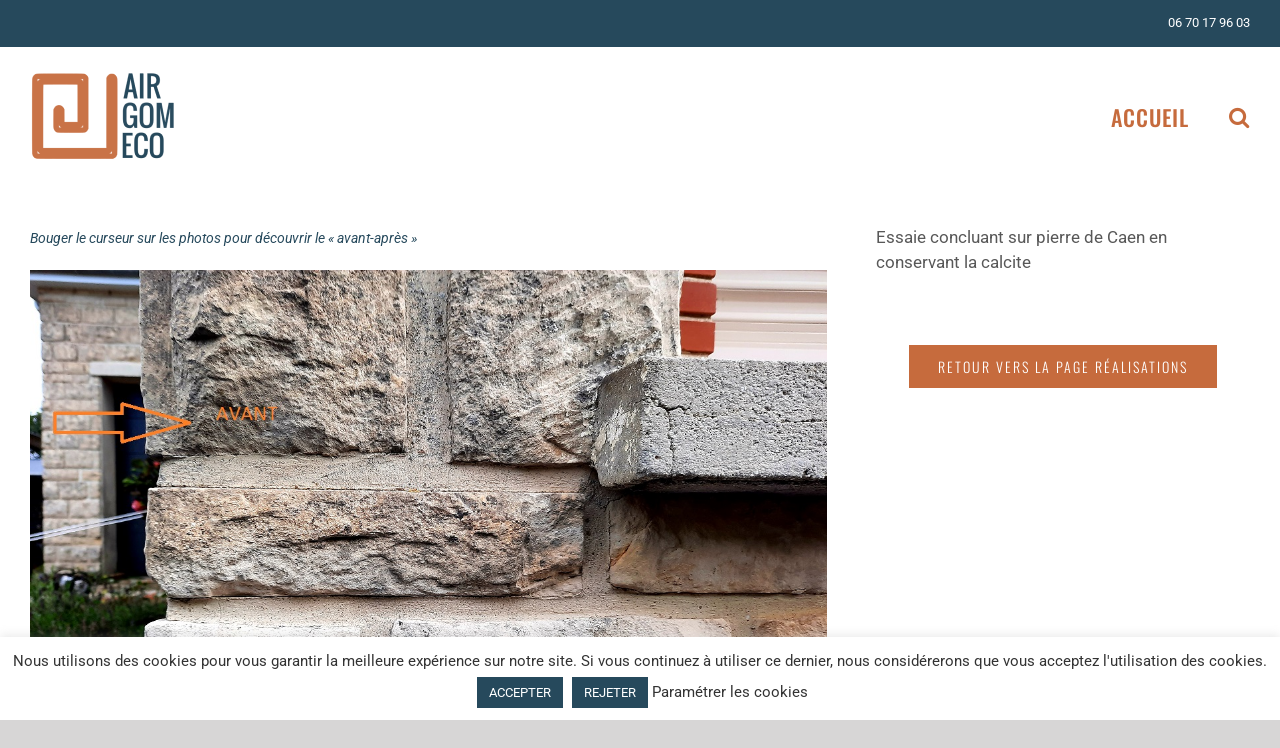

--- FILE ---
content_type: text/html; charset=UTF-8
request_url: https://airgomeco.fr/portfolio-items/facade-en-pierre-de-caen/
body_size: 21035
content:

<!DOCTYPE html>
<html class="avada-html-layout-wide avada-html-header-position-top" dir="ltr" lang="fr-FR" prefix="og: https://ogp.me/ns#" prefix="og: http://ogp.me/ns# fb: http://ogp.me/ns/fb#">
<head>
	<meta http-equiv="X-UA-Compatible" content="IE=edge" />
	<meta http-equiv="Content-Type" content="text/html; charset=utf-8"/>
	<meta name="viewport" content="width=device-width, initial-scale=1" />
	<title>Façade en pierre de Caen - AIR GOM ECO • Aérogommage - Décapage Caen</title>

		<!-- All in One SEO 4.8.1.1 - aioseo.com -->
	<meta name="description" content="Bouger le curseur sur les photos pour découvrir le &quot;avant-après&quot; Essaie concluant sur pierre de Caen en conservant la calcite RETOUR VERS LA PAGE RÉALISATIONS" />
	<meta name="robots" content="max-image-preview:large" />
	<meta name="author" content="Frédéric Levannier"/>
	<link rel="canonical" href="https://airgomeco.fr/portfolio-items/facade-en-pierre-de-caen/" />
	<meta name="generator" content="All in One SEO (AIOSEO) 4.8.1.1" />

		<!-- Global site tag (gtag.js) - Google Analytics -->
<script async src="https://www.googletagmanager.com/gtag/js?id=G-LK2QH21GFQ"></script>
<script>
 window.dataLayer = window.dataLayer || [];
 function gtag(){dataLayer.push(arguments);}
 gtag('js', new Date());

 gtag('config', 'G-LK2QH21GFQ');
</script>
		<meta property="og:locale" content="fr_FR" />
		<meta property="og:site_name" content="AIR GOM ECO • Aérogommage - Décapage Caen -" />
		<meta property="og:type" content="article" />
		<meta property="og:title" content="Façade en pierre de Caen - AIR GOM ECO • Aérogommage - Décapage Caen" />
		<meta property="og:description" content="Bouger le curseur sur les photos pour découvrir le &quot;avant-après&quot; Essaie concluant sur pierre de Caen en conservant la calcite RETOUR VERS LA PAGE RÉALISATIONS" />
		<meta property="og:url" content="https://airgomeco.fr/portfolio-items/facade-en-pierre-de-caen/" />
		<meta property="article:published_time" content="2021-09-13T15:15:34+00:00" />
		<meta property="article:modified_time" content="2021-09-13T15:36:28+00:00" />
		<meta name="twitter:card" content="summary" />
		<meta name="twitter:title" content="Façade en pierre de Caen - AIR GOM ECO • Aérogommage - Décapage Caen" />
		<meta name="twitter:description" content="Bouger le curseur sur les photos pour découvrir le &quot;avant-après&quot; Essaie concluant sur pierre de Caen en conservant la calcite RETOUR VERS LA PAGE RÉALISATIONS" />
		<script type="application/ld+json" class="aioseo-schema">
			{"@context":"https:\/\/schema.org","@graph":[{"@type":"BreadcrumbList","@id":"https:\/\/airgomeco.fr\/portfolio-items\/facade-en-pierre-de-caen\/#breadcrumblist","itemListElement":[{"@type":"ListItem","@id":"https:\/\/airgomeco.fr\/#listItem","position":1,"name":"Domicile","item":"https:\/\/airgomeco.fr\/","nextItem":{"@type":"ListItem","@id":"https:\/\/airgomeco.fr\/portfolio-items\/facade-en-pierre-de-caen\/#listItem","name":"Fa\u00e7ade en pierre de Caen"}},{"@type":"ListItem","@id":"https:\/\/airgomeco.fr\/portfolio-items\/facade-en-pierre-de-caen\/#listItem","position":2,"name":"Fa\u00e7ade en pierre de Caen","previousItem":{"@type":"ListItem","@id":"https:\/\/airgomeco.fr\/#listItem","name":"Domicile"}}]},{"@type":"Organization","@id":"https:\/\/airgomeco.fr\/#organization","name":"AIR GOM ECO","url":"https:\/\/airgomeco.fr\/"},{"@type":"Person","@id":"https:\/\/airgomeco.fr\/author\/airgomeco\/#author","url":"https:\/\/airgomeco.fr\/author\/airgomeco\/","name":"Fr\u00e9d\u00e9ric Levannier"},{"@type":"WebPage","@id":"https:\/\/airgomeco.fr\/portfolio-items\/facade-en-pierre-de-caen\/#webpage","url":"https:\/\/airgomeco.fr\/portfolio-items\/facade-en-pierre-de-caen\/","name":"Fa\u00e7ade en pierre de Caen - AIR GOM ECO \u2022 A\u00e9rogommage - D\u00e9capage Caen","description":"Bouger le curseur sur les photos pour d\u00e9couvrir le \"avant-apr\u00e8s\" Essaie concluant sur pierre de Caen en conservant la calcite RETOUR VERS LA PAGE R\u00c9ALISATIONS","inLanguage":"fr-FR","isPartOf":{"@id":"https:\/\/airgomeco.fr\/#website"},"breadcrumb":{"@id":"https:\/\/airgomeco.fr\/portfolio-items\/facade-en-pierre-de-caen\/#breadcrumblist"},"author":{"@id":"https:\/\/airgomeco.fr\/author\/airgomeco\/#author"},"creator":{"@id":"https:\/\/airgomeco.fr\/author\/airgomeco\/#author"},"image":{"@type":"ImageObject","url":"https:\/\/airgomeco.fr\/wp-content\/uploads\/2021\/09\/facade-pierre-nettoyage-aerogommage-decapage-depolution-caen-bayeux-lisieux-1.jpg","@id":"https:\/\/airgomeco.fr\/portfolio-items\/facade-en-pierre-de-caen\/#mainImage","width":1200,"height":900},"primaryImageOfPage":{"@id":"https:\/\/airgomeco.fr\/portfolio-items\/facade-en-pierre-de-caen\/#mainImage"},"datePublished":"2021-09-13T16:15:34+01:00","dateModified":"2021-09-13T16:36:28+01:00"},{"@type":"WebSite","@id":"https:\/\/airgomeco.fr\/#website","url":"https:\/\/airgomeco.fr\/","name":"AIR GOM ECO \u2022 A\u00e9rogommage - D\u00e9capage Caen","inLanguage":"fr-FR","publisher":{"@id":"https:\/\/airgomeco.fr\/#organization"}}]}
		</script>
		<!-- All in One SEO -->

<link rel="alternate" type="application/rss+xml" title="AIR GOM ECO • Aérogommage - Décapage Caen &raquo; Flux" href="https://airgomeco.fr/feed/" />
<link rel="alternate" type="application/rss+xml" title="AIR GOM ECO • Aérogommage - Décapage Caen &raquo; Flux des commentaires" href="https://airgomeco.fr/comments/feed/" />
		
		
		
				<link rel="alternate" type="application/rss+xml" title="AIR GOM ECO • Aérogommage - Décapage Caen &raquo; Façade en pierre de Caen Flux des commentaires" href="https://airgomeco.fr/portfolio-items/facade-en-pierre-de-caen/feed/" />
<link rel="alternate" title="oEmbed (JSON)" type="application/json+oembed" href="https://airgomeco.fr/wp-json/oembed/1.0/embed?url=https%3A%2F%2Fairgomeco.fr%2Fportfolio-items%2Ffacade-en-pierre-de-caen%2F" />
<link rel="alternate" title="oEmbed (XML)" type="text/xml+oembed" href="https://airgomeco.fr/wp-json/oembed/1.0/embed?url=https%3A%2F%2Fairgomeco.fr%2Fportfolio-items%2Ffacade-en-pierre-de-caen%2F&#038;format=xml" />
<style id='wp-img-auto-sizes-contain-inline-css' type='text/css'>
img:is([sizes=auto i],[sizes^="auto," i]){contain-intrinsic-size:3000px 1500px}
/*# sourceURL=wp-img-auto-sizes-contain-inline-css */
</style>
<link rel='stylesheet' id='sbi_styles-css' href='https://airgomeco.fr/wp-content/plugins/instagram-feed/css/sbi-styles.min.css?ver=6.8.0' type='text/css' media='all' />
<style id='wp-emoji-styles-inline-css' type='text/css'>

	img.wp-smiley, img.emoji {
		display: inline !important;
		border: none !important;
		box-shadow: none !important;
		height: 1em !important;
		width: 1em !important;
		margin: 0 0.07em !important;
		vertical-align: -0.1em !important;
		background: none !important;
		padding: 0 !important;
	}
/*# sourceURL=wp-emoji-styles-inline-css */
</style>
<link rel='stylesheet' id='cookie-law-info-css' href='https://airgomeco.fr/wp-content/plugins/cookie-law-info/legacy/public/css/cookie-law-info-public.css?ver=3.2.10' type='text/css' media='all' />
<link rel='stylesheet' id='cookie-law-info-gdpr-css' href='https://airgomeco.fr/wp-content/plugins/cookie-law-info/legacy/public/css/cookie-law-info-gdpr.css?ver=3.2.10' type='text/css' media='all' />
<link rel='stylesheet' id='child-style-css' href='https://airgomeco.fr/wp-content/themes/Avada-Child-Theme/style.css?ver=6.9' type='text/css' media='all' />
<link rel='stylesheet' id='fusion-dynamic-css-css' href='https://airgomeco.fr/wp-content/uploads/fusion-styles/2dcb9dd5f9938fa02518ad0fd24d8420.min.css?ver=3.12' type='text/css' media='all' />
<script type="text/javascript" src="https://airgomeco.fr/wp-includes/js/jquery/jquery.min.js?ver=3.7.1" id="jquery-core-js"></script>
<script type="text/javascript" src="https://airgomeco.fr/wp-includes/js/jquery/jquery-migrate.min.js?ver=3.4.1" id="jquery-migrate-js"></script>
<script type="text/javascript" id="cookie-law-info-js-extra">
/* <![CDATA[ */
var Cli_Data = {"nn_cookie_ids":[],"cookielist":[],"non_necessary_cookies":[],"ccpaEnabled":"","ccpaRegionBased":"","ccpaBarEnabled":"","strictlyEnabled":["necessary","obligatoire"],"ccpaType":"gdpr","js_blocking":"1","custom_integration":"","triggerDomRefresh":"","secure_cookies":""};
var cli_cookiebar_settings = {"animate_speed_hide":"500","animate_speed_show":"500","background":"#FFF","border":"#b1a6a6c2","border_on":"","button_1_button_colour":"#26495c","button_1_button_hover":"#1e3a4a","button_1_link_colour":"#fff","button_1_as_button":"1","button_1_new_win":"","button_2_button_colour":"#ffffff","button_2_button_hover":"#cccccc","button_2_link_colour":"#26495c","button_2_as_button":"1","button_2_hidebar":"1","button_3_button_colour":"#26495c","button_3_button_hover":"#1e3a4a","button_3_link_colour":"#fff","button_3_as_button":"1","button_3_new_win":"","button_4_button_colour":"#000","button_4_button_hover":"#000000","button_4_link_colour":"#333333","button_4_as_button":"","button_7_button_colour":"#61a229","button_7_button_hover":"#4e8221","button_7_link_colour":"#fff","button_7_as_button":"1","button_7_new_win":"","font_family":"inherit","header_fix":"","notify_animate_hide":"1","notify_animate_show":"","notify_div_id":"#cookie-law-info-bar","notify_position_horizontal":"right","notify_position_vertical":"bottom","scroll_close":"","scroll_close_reload":"","accept_close_reload":"1","reject_close_reload":"1","showagain_tab":"1","showagain_background":"#fff","showagain_border":"#000","showagain_div_id":"#cookie-law-info-again","showagain_x_position":"100px","text":"#333333","show_once_yn":"","show_once":"10000","logging_on":"","as_popup":"","popup_overlay":"1","bar_heading_text":"","cookie_bar_as":"banner","popup_showagain_position":"bottom-right","widget_position":"left"};
var log_object = {"ajax_url":"https://airgomeco.fr/wp-admin/admin-ajax.php"};
//# sourceURL=cookie-law-info-js-extra
/* ]]> */
</script>
<script type="text/javascript" src="https://airgomeco.fr/wp-content/plugins/cookie-law-info/legacy/public/js/cookie-law-info-public.js?ver=3.2.10" id="cookie-law-info-js"></script>
<link rel="https://api.w.org/" href="https://airgomeco.fr/wp-json/" /><link rel="alternate" title="JSON" type="application/json" href="https://airgomeco.fr/wp-json/wp/v2/avada_portfolio/1261" /><link rel="EditURI" type="application/rsd+xml" title="RSD" href="https://airgomeco.fr/xmlrpc.php?rsd" />
<meta name="generator" content="WordPress 6.9" />
<link rel='shortlink' href='https://airgomeco.fr/?p=1261' />
<style type="text/css" id="css-fb-visibility">@media screen and (max-width: 640px){.fusion-no-small-visibility{display:none !important;}body .sm-text-align-center{text-align:center !important;}body .sm-text-align-left{text-align:left !important;}body .sm-text-align-right{text-align:right !important;}body .sm-flex-align-center{justify-content:center !important;}body .sm-flex-align-flex-start{justify-content:flex-start !important;}body .sm-flex-align-flex-end{justify-content:flex-end !important;}body .sm-mx-auto{margin-left:auto !important;margin-right:auto !important;}body .sm-ml-auto{margin-left:auto !important;}body .sm-mr-auto{margin-right:auto !important;}body .fusion-absolute-position-small{position:absolute;top:auto;width:100%;}.awb-sticky.awb-sticky-small{ position: sticky; top: var(--awb-sticky-offset,0); }}@media screen and (min-width: 641px) and (max-width: 1024px){.fusion-no-medium-visibility{display:none !important;}body .md-text-align-center{text-align:center !important;}body .md-text-align-left{text-align:left !important;}body .md-text-align-right{text-align:right !important;}body .md-flex-align-center{justify-content:center !important;}body .md-flex-align-flex-start{justify-content:flex-start !important;}body .md-flex-align-flex-end{justify-content:flex-end !important;}body .md-mx-auto{margin-left:auto !important;margin-right:auto !important;}body .md-ml-auto{margin-left:auto !important;}body .md-mr-auto{margin-right:auto !important;}body .fusion-absolute-position-medium{position:absolute;top:auto;width:100%;}.awb-sticky.awb-sticky-medium{ position: sticky; top: var(--awb-sticky-offset,0); }}@media screen and (min-width: 1025px){.fusion-no-large-visibility{display:none !important;}body .lg-text-align-center{text-align:center !important;}body .lg-text-align-left{text-align:left !important;}body .lg-text-align-right{text-align:right !important;}body .lg-flex-align-center{justify-content:center !important;}body .lg-flex-align-flex-start{justify-content:flex-start !important;}body .lg-flex-align-flex-end{justify-content:flex-end !important;}body .lg-mx-auto{margin-left:auto !important;margin-right:auto !important;}body .lg-ml-auto{margin-left:auto !important;}body .lg-mr-auto{margin-right:auto !important;}body .fusion-absolute-position-large{position:absolute;top:auto;width:100%;}.awb-sticky.awb-sticky-large{ position: sticky; top: var(--awb-sticky-offset,0); }}</style><meta name="generator" content="Powered by Slider Revolution 6.7.32 - responsive, Mobile-Friendly Slider Plugin for WordPress with comfortable drag and drop interface." />
<link rel="icon" href="https://airgomeco.fr/wp-content/uploads/2021/03/logo-site-150-66x66.png" sizes="32x32" />
<link rel="icon" href="https://airgomeco.fr/wp-content/uploads/2021/03/logo-site-150.png" sizes="192x192" />
<link rel="apple-touch-icon" href="https://airgomeco.fr/wp-content/uploads/2021/03/logo-site-150.png" />
<meta name="msapplication-TileImage" content="https://airgomeco.fr/wp-content/uploads/2021/03/logo-site-150.png" />
<script>function setREVStartSize(e){
			//window.requestAnimationFrame(function() {
				window.RSIW = window.RSIW===undefined ? window.innerWidth : window.RSIW;
				window.RSIH = window.RSIH===undefined ? window.innerHeight : window.RSIH;
				try {
					var pw = document.getElementById(e.c).parentNode.offsetWidth,
						newh;
					pw = pw===0 || isNaN(pw) || (e.l=="fullwidth" || e.layout=="fullwidth") ? window.RSIW : pw;
					e.tabw = e.tabw===undefined ? 0 : parseInt(e.tabw);
					e.thumbw = e.thumbw===undefined ? 0 : parseInt(e.thumbw);
					e.tabh = e.tabh===undefined ? 0 : parseInt(e.tabh);
					e.thumbh = e.thumbh===undefined ? 0 : parseInt(e.thumbh);
					e.tabhide = e.tabhide===undefined ? 0 : parseInt(e.tabhide);
					e.thumbhide = e.thumbhide===undefined ? 0 : parseInt(e.thumbhide);
					e.mh = e.mh===undefined || e.mh=="" || e.mh==="auto" ? 0 : parseInt(e.mh,0);
					if(e.layout==="fullscreen" || e.l==="fullscreen")
						newh = Math.max(e.mh,window.RSIH);
					else{
						e.gw = Array.isArray(e.gw) ? e.gw : [e.gw];
						for (var i in e.rl) if (e.gw[i]===undefined || e.gw[i]===0) e.gw[i] = e.gw[i-1];
						e.gh = e.el===undefined || e.el==="" || (Array.isArray(e.el) && e.el.length==0)? e.gh : e.el;
						e.gh = Array.isArray(e.gh) ? e.gh : [e.gh];
						for (var i in e.rl) if (e.gh[i]===undefined || e.gh[i]===0) e.gh[i] = e.gh[i-1];
											
						var nl = new Array(e.rl.length),
							ix = 0,
							sl;
						e.tabw = e.tabhide>=pw ? 0 : e.tabw;
						e.thumbw = e.thumbhide>=pw ? 0 : e.thumbw;
						e.tabh = e.tabhide>=pw ? 0 : e.tabh;
						e.thumbh = e.thumbhide>=pw ? 0 : e.thumbh;
						for (var i in e.rl) nl[i] = e.rl[i]<window.RSIW ? 0 : e.rl[i];
						sl = nl[0];
						for (var i in nl) if (sl>nl[i] && nl[i]>0) { sl = nl[i]; ix=i;}
						var m = pw>(e.gw[ix]+e.tabw+e.thumbw) ? 1 : (pw-(e.tabw+e.thumbw)) / (e.gw[ix]);
						newh =  (e.gh[ix] * m) + (e.tabh + e.thumbh);
					}
					var el = document.getElementById(e.c);
					if (el!==null && el) el.style.height = newh+"px";
					el = document.getElementById(e.c+"_wrapper");
					if (el!==null && el) {
						el.style.height = newh+"px";
						el.style.display = "block";
					}
				} catch(e){
					console.log("Failure at Presize of Slider:" + e)
				}
			//});
		  };</script>
		<script type="text/javascript">
			var doc = document.documentElement;
			doc.setAttribute( 'data-useragent', navigator.userAgent );
		</script>
		
	<style id='global-styles-inline-css' type='text/css'>
:root{--wp--preset--aspect-ratio--square: 1;--wp--preset--aspect-ratio--4-3: 4/3;--wp--preset--aspect-ratio--3-4: 3/4;--wp--preset--aspect-ratio--3-2: 3/2;--wp--preset--aspect-ratio--2-3: 2/3;--wp--preset--aspect-ratio--16-9: 16/9;--wp--preset--aspect-ratio--9-16: 9/16;--wp--preset--color--black: #000000;--wp--preset--color--cyan-bluish-gray: #abb8c3;--wp--preset--color--white: #ffffff;--wp--preset--color--pale-pink: #f78da7;--wp--preset--color--vivid-red: #cf2e2e;--wp--preset--color--luminous-vivid-orange: #ff6900;--wp--preset--color--luminous-vivid-amber: #fcb900;--wp--preset--color--light-green-cyan: #7bdcb5;--wp--preset--color--vivid-green-cyan: #00d084;--wp--preset--color--pale-cyan-blue: #8ed1fc;--wp--preset--color--vivid-cyan-blue: #0693e3;--wp--preset--color--vivid-purple: #9b51e0;--wp--preset--color--awb-color-1: rgba(255,255,255,1);--wp--preset--color--awb-color-2: rgba(246,246,246,1);--wp--preset--color--awb-color-3: rgba(229,229,229,1);--wp--preset--color--awb-color-4: rgba(106,191,22,1);--wp--preset--color--awb-color-5: rgba(198,107,61,1);--wp--preset--color--awb-color-6: rgba(88,88,88,1);--wp--preset--color--awb-color-7: rgba(51,51,51,1);--wp--preset--color--awb-color-8: rgba(37,37,37,1);--wp--preset--color--awb-color-custom-10: rgba(232,232,232,1);--wp--preset--color--awb-color-custom-11: rgba(38,73,92,1);--wp--preset--color--awb-color-custom-12: rgba(221,219,219,1);--wp--preset--color--awb-color-custom-13: rgba(249,249,249,1);--wp--preset--color--awb-color-custom-14: rgba(116,116,116,1);--wp--preset--color--awb-color-custom-15: rgba(22,117,191,1);--wp--preset--color--awb-color-custom-16: rgba(229,229,229,0.8);--wp--preset--color--awb-color-custom-17: rgba(170,170,170,1);--wp--preset--gradient--vivid-cyan-blue-to-vivid-purple: linear-gradient(135deg,rgb(6,147,227) 0%,rgb(155,81,224) 100%);--wp--preset--gradient--light-green-cyan-to-vivid-green-cyan: linear-gradient(135deg,rgb(122,220,180) 0%,rgb(0,208,130) 100%);--wp--preset--gradient--luminous-vivid-amber-to-luminous-vivid-orange: linear-gradient(135deg,rgb(252,185,0) 0%,rgb(255,105,0) 100%);--wp--preset--gradient--luminous-vivid-orange-to-vivid-red: linear-gradient(135deg,rgb(255,105,0) 0%,rgb(207,46,46) 100%);--wp--preset--gradient--very-light-gray-to-cyan-bluish-gray: linear-gradient(135deg,rgb(238,238,238) 0%,rgb(169,184,195) 100%);--wp--preset--gradient--cool-to-warm-spectrum: linear-gradient(135deg,rgb(74,234,220) 0%,rgb(151,120,209) 20%,rgb(207,42,186) 40%,rgb(238,44,130) 60%,rgb(251,105,98) 80%,rgb(254,248,76) 100%);--wp--preset--gradient--blush-light-purple: linear-gradient(135deg,rgb(255,206,236) 0%,rgb(152,150,240) 100%);--wp--preset--gradient--blush-bordeaux: linear-gradient(135deg,rgb(254,205,165) 0%,rgb(254,45,45) 50%,rgb(107,0,62) 100%);--wp--preset--gradient--luminous-dusk: linear-gradient(135deg,rgb(255,203,112) 0%,rgb(199,81,192) 50%,rgb(65,88,208) 100%);--wp--preset--gradient--pale-ocean: linear-gradient(135deg,rgb(255,245,203) 0%,rgb(182,227,212) 50%,rgb(51,167,181) 100%);--wp--preset--gradient--electric-grass: linear-gradient(135deg,rgb(202,248,128) 0%,rgb(113,206,126) 100%);--wp--preset--gradient--midnight: linear-gradient(135deg,rgb(2,3,129) 0%,rgb(40,116,252) 100%);--wp--preset--font-size--small: 12.75px;--wp--preset--font-size--medium: 20px;--wp--preset--font-size--large: 25.5px;--wp--preset--font-size--x-large: 42px;--wp--preset--font-size--normal: 17px;--wp--preset--font-size--xlarge: 34px;--wp--preset--font-size--huge: 51px;--wp--preset--spacing--20: 0.44rem;--wp--preset--spacing--30: 0.67rem;--wp--preset--spacing--40: 1rem;--wp--preset--spacing--50: 1.5rem;--wp--preset--spacing--60: 2.25rem;--wp--preset--spacing--70: 3.38rem;--wp--preset--spacing--80: 5.06rem;--wp--preset--shadow--natural: 6px 6px 9px rgba(0, 0, 0, 0.2);--wp--preset--shadow--deep: 12px 12px 50px rgba(0, 0, 0, 0.4);--wp--preset--shadow--sharp: 6px 6px 0px rgba(0, 0, 0, 0.2);--wp--preset--shadow--outlined: 6px 6px 0px -3px rgb(255, 255, 255), 6px 6px rgb(0, 0, 0);--wp--preset--shadow--crisp: 6px 6px 0px rgb(0, 0, 0);}:where(.is-layout-flex){gap: 0.5em;}:where(.is-layout-grid){gap: 0.5em;}body .is-layout-flex{display: flex;}.is-layout-flex{flex-wrap: wrap;align-items: center;}.is-layout-flex > :is(*, div){margin: 0;}body .is-layout-grid{display: grid;}.is-layout-grid > :is(*, div){margin: 0;}:where(.wp-block-columns.is-layout-flex){gap: 2em;}:where(.wp-block-columns.is-layout-grid){gap: 2em;}:where(.wp-block-post-template.is-layout-flex){gap: 1.25em;}:where(.wp-block-post-template.is-layout-grid){gap: 1.25em;}.has-black-color{color: var(--wp--preset--color--black) !important;}.has-cyan-bluish-gray-color{color: var(--wp--preset--color--cyan-bluish-gray) !important;}.has-white-color{color: var(--wp--preset--color--white) !important;}.has-pale-pink-color{color: var(--wp--preset--color--pale-pink) !important;}.has-vivid-red-color{color: var(--wp--preset--color--vivid-red) !important;}.has-luminous-vivid-orange-color{color: var(--wp--preset--color--luminous-vivid-orange) !important;}.has-luminous-vivid-amber-color{color: var(--wp--preset--color--luminous-vivid-amber) !important;}.has-light-green-cyan-color{color: var(--wp--preset--color--light-green-cyan) !important;}.has-vivid-green-cyan-color{color: var(--wp--preset--color--vivid-green-cyan) !important;}.has-pale-cyan-blue-color{color: var(--wp--preset--color--pale-cyan-blue) !important;}.has-vivid-cyan-blue-color{color: var(--wp--preset--color--vivid-cyan-blue) !important;}.has-vivid-purple-color{color: var(--wp--preset--color--vivid-purple) !important;}.has-black-background-color{background-color: var(--wp--preset--color--black) !important;}.has-cyan-bluish-gray-background-color{background-color: var(--wp--preset--color--cyan-bluish-gray) !important;}.has-white-background-color{background-color: var(--wp--preset--color--white) !important;}.has-pale-pink-background-color{background-color: var(--wp--preset--color--pale-pink) !important;}.has-vivid-red-background-color{background-color: var(--wp--preset--color--vivid-red) !important;}.has-luminous-vivid-orange-background-color{background-color: var(--wp--preset--color--luminous-vivid-orange) !important;}.has-luminous-vivid-amber-background-color{background-color: var(--wp--preset--color--luminous-vivid-amber) !important;}.has-light-green-cyan-background-color{background-color: var(--wp--preset--color--light-green-cyan) !important;}.has-vivid-green-cyan-background-color{background-color: var(--wp--preset--color--vivid-green-cyan) !important;}.has-pale-cyan-blue-background-color{background-color: var(--wp--preset--color--pale-cyan-blue) !important;}.has-vivid-cyan-blue-background-color{background-color: var(--wp--preset--color--vivid-cyan-blue) !important;}.has-vivid-purple-background-color{background-color: var(--wp--preset--color--vivid-purple) !important;}.has-black-border-color{border-color: var(--wp--preset--color--black) !important;}.has-cyan-bluish-gray-border-color{border-color: var(--wp--preset--color--cyan-bluish-gray) !important;}.has-white-border-color{border-color: var(--wp--preset--color--white) !important;}.has-pale-pink-border-color{border-color: var(--wp--preset--color--pale-pink) !important;}.has-vivid-red-border-color{border-color: var(--wp--preset--color--vivid-red) !important;}.has-luminous-vivid-orange-border-color{border-color: var(--wp--preset--color--luminous-vivid-orange) !important;}.has-luminous-vivid-amber-border-color{border-color: var(--wp--preset--color--luminous-vivid-amber) !important;}.has-light-green-cyan-border-color{border-color: var(--wp--preset--color--light-green-cyan) !important;}.has-vivid-green-cyan-border-color{border-color: var(--wp--preset--color--vivid-green-cyan) !important;}.has-pale-cyan-blue-border-color{border-color: var(--wp--preset--color--pale-cyan-blue) !important;}.has-vivid-cyan-blue-border-color{border-color: var(--wp--preset--color--vivid-cyan-blue) !important;}.has-vivid-purple-border-color{border-color: var(--wp--preset--color--vivid-purple) !important;}.has-vivid-cyan-blue-to-vivid-purple-gradient-background{background: var(--wp--preset--gradient--vivid-cyan-blue-to-vivid-purple) !important;}.has-light-green-cyan-to-vivid-green-cyan-gradient-background{background: var(--wp--preset--gradient--light-green-cyan-to-vivid-green-cyan) !important;}.has-luminous-vivid-amber-to-luminous-vivid-orange-gradient-background{background: var(--wp--preset--gradient--luminous-vivid-amber-to-luminous-vivid-orange) !important;}.has-luminous-vivid-orange-to-vivid-red-gradient-background{background: var(--wp--preset--gradient--luminous-vivid-orange-to-vivid-red) !important;}.has-very-light-gray-to-cyan-bluish-gray-gradient-background{background: var(--wp--preset--gradient--very-light-gray-to-cyan-bluish-gray) !important;}.has-cool-to-warm-spectrum-gradient-background{background: var(--wp--preset--gradient--cool-to-warm-spectrum) !important;}.has-blush-light-purple-gradient-background{background: var(--wp--preset--gradient--blush-light-purple) !important;}.has-blush-bordeaux-gradient-background{background: var(--wp--preset--gradient--blush-bordeaux) !important;}.has-luminous-dusk-gradient-background{background: var(--wp--preset--gradient--luminous-dusk) !important;}.has-pale-ocean-gradient-background{background: var(--wp--preset--gradient--pale-ocean) !important;}.has-electric-grass-gradient-background{background: var(--wp--preset--gradient--electric-grass) !important;}.has-midnight-gradient-background{background: var(--wp--preset--gradient--midnight) !important;}.has-small-font-size{font-size: var(--wp--preset--font-size--small) !important;}.has-medium-font-size{font-size: var(--wp--preset--font-size--medium) !important;}.has-large-font-size{font-size: var(--wp--preset--font-size--large) !important;}.has-x-large-font-size{font-size: var(--wp--preset--font-size--x-large) !important;}
/*# sourceURL=global-styles-inline-css */
</style>
<style id='wp-block-library-inline-css' type='text/css'>
:root{--wp-block-synced-color:#7a00df;--wp-block-synced-color--rgb:122,0,223;--wp-bound-block-color:var(--wp-block-synced-color);--wp-editor-canvas-background:#ddd;--wp-admin-theme-color:#007cba;--wp-admin-theme-color--rgb:0,124,186;--wp-admin-theme-color-darker-10:#006ba1;--wp-admin-theme-color-darker-10--rgb:0,107,160.5;--wp-admin-theme-color-darker-20:#005a87;--wp-admin-theme-color-darker-20--rgb:0,90,135;--wp-admin-border-width-focus:2px}@media (min-resolution:192dpi){:root{--wp-admin-border-width-focus:1.5px}}.wp-element-button{cursor:pointer}:root .has-very-light-gray-background-color{background-color:#eee}:root .has-very-dark-gray-background-color{background-color:#313131}:root .has-very-light-gray-color{color:#eee}:root .has-very-dark-gray-color{color:#313131}:root .has-vivid-green-cyan-to-vivid-cyan-blue-gradient-background{background:linear-gradient(135deg,#00d084,#0693e3)}:root .has-purple-crush-gradient-background{background:linear-gradient(135deg,#34e2e4,#4721fb 50%,#ab1dfe)}:root .has-hazy-dawn-gradient-background{background:linear-gradient(135deg,#faaca8,#dad0ec)}:root .has-subdued-olive-gradient-background{background:linear-gradient(135deg,#fafae1,#67a671)}:root .has-atomic-cream-gradient-background{background:linear-gradient(135deg,#fdd79a,#004a59)}:root .has-nightshade-gradient-background{background:linear-gradient(135deg,#330968,#31cdcf)}:root .has-midnight-gradient-background{background:linear-gradient(135deg,#020381,#2874fc)}:root{--wp--preset--font-size--normal:16px;--wp--preset--font-size--huge:42px}.has-regular-font-size{font-size:1em}.has-larger-font-size{font-size:2.625em}.has-normal-font-size{font-size:var(--wp--preset--font-size--normal)}.has-huge-font-size{font-size:var(--wp--preset--font-size--huge)}.has-text-align-center{text-align:center}.has-text-align-left{text-align:left}.has-text-align-right{text-align:right}.has-fit-text{white-space:nowrap!important}#end-resizable-editor-section{display:none}.aligncenter{clear:both}.items-justified-left{justify-content:flex-start}.items-justified-center{justify-content:center}.items-justified-right{justify-content:flex-end}.items-justified-space-between{justify-content:space-between}.screen-reader-text{border:0;clip-path:inset(50%);height:1px;margin:-1px;overflow:hidden;padding:0;position:absolute;width:1px;word-wrap:normal!important}.screen-reader-text:focus{background-color:#ddd;clip-path:none;color:#444;display:block;font-size:1em;height:auto;left:5px;line-height:normal;padding:15px 23px 14px;text-decoration:none;top:5px;width:auto;z-index:100000}html :where(.has-border-color){border-style:solid}html :where([style*=border-top-color]){border-top-style:solid}html :where([style*=border-right-color]){border-right-style:solid}html :where([style*=border-bottom-color]){border-bottom-style:solid}html :where([style*=border-left-color]){border-left-style:solid}html :where([style*=border-width]){border-style:solid}html :where([style*=border-top-width]){border-top-style:solid}html :where([style*=border-right-width]){border-right-style:solid}html :where([style*=border-bottom-width]){border-bottom-style:solid}html :where([style*=border-left-width]){border-left-style:solid}html :where(img[class*=wp-image-]){height:auto;max-width:100%}:where(figure){margin:0 0 1em}html :where(.is-position-sticky){--wp-admin--admin-bar--position-offset:var(--wp-admin--admin-bar--height,0px)}@media screen and (max-width:600px){html :where(.is-position-sticky){--wp-admin--admin-bar--position-offset:0px}}
/*wp_block_styles_on_demand_placeholder:69730db627d51*/
/*# sourceURL=wp-block-library-inline-css */
</style>
<style id='wp-block-library-theme-inline-css' type='text/css'>
.wp-block-audio :where(figcaption){color:#555;font-size:13px;text-align:center}.is-dark-theme .wp-block-audio :where(figcaption){color:#ffffffa6}.wp-block-audio{margin:0 0 1em}.wp-block-code{border:1px solid #ccc;border-radius:4px;font-family:Menlo,Consolas,monaco,monospace;padding:.8em 1em}.wp-block-embed :where(figcaption){color:#555;font-size:13px;text-align:center}.is-dark-theme .wp-block-embed :where(figcaption){color:#ffffffa6}.wp-block-embed{margin:0 0 1em}.blocks-gallery-caption{color:#555;font-size:13px;text-align:center}.is-dark-theme .blocks-gallery-caption{color:#ffffffa6}:root :where(.wp-block-image figcaption){color:#555;font-size:13px;text-align:center}.is-dark-theme :root :where(.wp-block-image figcaption){color:#ffffffa6}.wp-block-image{margin:0 0 1em}.wp-block-pullquote{border-bottom:4px solid;border-top:4px solid;color:currentColor;margin-bottom:1.75em}.wp-block-pullquote :where(cite),.wp-block-pullquote :where(footer),.wp-block-pullquote__citation{color:currentColor;font-size:.8125em;font-style:normal;text-transform:uppercase}.wp-block-quote{border-left:.25em solid;margin:0 0 1.75em;padding-left:1em}.wp-block-quote cite,.wp-block-quote footer{color:currentColor;font-size:.8125em;font-style:normal;position:relative}.wp-block-quote:where(.has-text-align-right){border-left:none;border-right:.25em solid;padding-left:0;padding-right:1em}.wp-block-quote:where(.has-text-align-center){border:none;padding-left:0}.wp-block-quote.is-large,.wp-block-quote.is-style-large,.wp-block-quote:where(.is-style-plain){border:none}.wp-block-search .wp-block-search__label{font-weight:700}.wp-block-search__button{border:1px solid #ccc;padding:.375em .625em}:where(.wp-block-group.has-background){padding:1.25em 2.375em}.wp-block-separator.has-css-opacity{opacity:.4}.wp-block-separator{border:none;border-bottom:2px solid;margin-left:auto;margin-right:auto}.wp-block-separator.has-alpha-channel-opacity{opacity:1}.wp-block-separator:not(.is-style-wide):not(.is-style-dots){width:100px}.wp-block-separator.has-background:not(.is-style-dots){border-bottom:none;height:1px}.wp-block-separator.has-background:not(.is-style-wide):not(.is-style-dots){height:2px}.wp-block-table{margin:0 0 1em}.wp-block-table td,.wp-block-table th{word-break:normal}.wp-block-table :where(figcaption){color:#555;font-size:13px;text-align:center}.is-dark-theme .wp-block-table :where(figcaption){color:#ffffffa6}.wp-block-video :where(figcaption){color:#555;font-size:13px;text-align:center}.is-dark-theme .wp-block-video :where(figcaption){color:#ffffffa6}.wp-block-video{margin:0 0 1em}:root :where(.wp-block-template-part.has-background){margin-bottom:0;margin-top:0;padding:1.25em 2.375em}
/*# sourceURL=/wp-includes/css/dist/block-library/theme.min.css */
</style>
<style id='classic-theme-styles-inline-css' type='text/css'>
/*! This file is auto-generated */
.wp-block-button__link{color:#fff;background-color:#32373c;border-radius:9999px;box-shadow:none;text-decoration:none;padding:calc(.667em + 2px) calc(1.333em + 2px);font-size:1.125em}.wp-block-file__button{background:#32373c;color:#fff;text-decoration:none}
/*# sourceURL=/wp-includes/css/classic-themes.min.css */
</style>
<link rel='stylesheet' id='cookie-law-info-table-css' href='https://airgomeco.fr/wp-content/plugins/cookie-law-info/legacy/public/css/cookie-law-info-table.css?ver=3.2.10' type='text/css' media='all' />
<link rel='stylesheet' id='rs-plugin-settings-css' href='//airgomeco.fr/wp-content/plugins/revslider/sr6/assets/css/rs6.css?ver=6.7.32' type='text/css' media='all' />
<style id='rs-plugin-settings-inline-css' type='text/css'>
#rs-demo-id {}
/*# sourceURL=rs-plugin-settings-inline-css */
</style>
</head>

<body class="wp-singular avada_portfolio-template-default single single-avada_portfolio postid-1261 single-format-standard wp-theme-Avada wp-child-theme-Avada-Child-Theme fusion-image-hovers fusion-pagination-sizing fusion-button_type-flat fusion-button_span-no fusion-button_gradient-linear avada-image-rollover-circle-no avada-image-rollover-yes avada-image-rollover-direction-fade fusion-body ltr fusion-sticky-header no-mobile-slidingbar no-mobile-totop avada-has-rev-slider-styles fusion-disable-outline fusion-sub-menu-fade mobile-logo-pos-center layout-wide-mode avada-has-boxed-modal-shadow-none layout-scroll-offset-full avada-has-zero-margin-offset-top fusion-top-header menu-text-align-center mobile-menu-design-classic fusion-show-pagination-text fusion-header-layout-v3 avada-responsive avada-footer-fx-none avada-menu-highlight-style-textcolor fusion-search-form-classic fusion-main-menu-search-dropdown fusion-avatar-circle avada-sticky-shrinkage avada-dropdown-styles avada-blog-layout-grid avada-blog-archive-layout-grid avada-header-shadow-no avada-menu-icon-position-left avada-has-megamenu-shadow avada-has-mainmenu-dropdown-divider avada-has-pagetitle-bg-full avada-has-main-nav-search-icon avada-has-breadcrumb-mobile-hidden avada-has-titlebar-hide avada-header-border-color-full-transparent avada-has-pagination-padding avada-flyout-menu-direction-fade avada-ec-views-v1" data-awb-post-id="1261">
		<a class="skip-link screen-reader-text" href="#content">Passer au contenu</a>

	<div id="boxed-wrapper">
		
		<div id="wrapper" class="fusion-wrapper">
			<div id="home" style="position:relative;top:-1px;"></div>
							
					
			<header class="fusion-header-wrapper">
				<div class="fusion-header-v3 fusion-logo-alignment fusion-logo-center fusion-sticky-menu- fusion-sticky-logo-1 fusion-mobile-logo-  fusion-mobile-menu-design-classic">
					
<div class="fusion-secondary-header">
	<div class="fusion-row">
							<div class="fusion-alignright">
				<div class="fusion-contact-info"><span class="fusion-contact-info-phone-number">06 70 17 96 03</span></div>			</div>
			</div>
</div>
<div class="fusion-header-sticky-height"></div>
<div class="fusion-header">
	<div class="fusion-row">
					<div class="fusion-logo" data-margin-top="20px" data-margin-bottom="20px" data-margin-left="0px" data-margin-right="0px">
			<a class="fusion-logo-link"  href="https://airgomeco.fr/" >

						<!-- standard logo -->
			<img src="https://airgomeco.fr/wp-content/uploads/2021/03/logo-transparent-site.png" srcset="https://airgomeco.fr/wp-content/uploads/2021/03/logo-transparent-site.png 1x" width="150" height="99" alt="AIR GOM ECO • Aérogommage &#8211; Décapage Caen Logo" data-retina_logo_url="" class="fusion-standard-logo" />

			
											<!-- sticky header logo -->
				<img src="https://airgomeco.fr/wp-content/uploads/2021/03/logo-site-150.png" srcset="https://airgomeco.fr/wp-content/uploads/2021/03/logo-site-150.png 1x" width="150" height="107" alt="AIR GOM ECO • Aérogommage &#8211; Décapage Caen Logo" data-retina_logo_url="" class="fusion-sticky-logo" />
					</a>
		</div>		<nav class="fusion-main-menu" aria-label="Menu principal"><ul id="menu-menu-principal-air-gom-eco" class="fusion-menu"><li  id="menu-item-23"  class="menu-item menu-item-type-post_type menu-item-object-page menu-item-home menu-item-23"  data-item-id="23"><a  href="https://airgomeco.fr/" class="fusion-textcolor-highlight"><span class="menu-text">ACCUEIL</span></a></li><li class="fusion-custom-menu-item fusion-main-menu-search"><a class="fusion-main-menu-icon" href="#" aria-label="Recherche" data-title="Recherche" title="Recherche" role="button" aria-expanded="false"></a><div class="fusion-custom-menu-item-contents">		<form role="search" class="searchform fusion-search-form  fusion-search-form-classic" method="get" action="https://airgomeco.fr/">
			<div class="fusion-search-form-content">

				
				<div class="fusion-search-field search-field">
					<label><span class="screen-reader-text">Rechercher:</span>
													<input type="search" value="" name="s" class="s" placeholder="Rechercher..." required aria-required="true" aria-label="Rechercher..."/>
											</label>
				</div>
				<div class="fusion-search-button search-button">
					<input type="submit" class="fusion-search-submit searchsubmit" aria-label="Recherche" value="&#xf002;" />
									</div>

				
			</div>


			
		</form>
		</div></li></ul></nav>
<nav class="fusion-mobile-nav-holder fusion-mobile-menu-text-align-center" aria-label="Menu principal mobile"></nav>

					</div>
</div>
				</div>
				<div class="fusion-clearfix"></div>
			</header>
								
							<div id="sliders-container" class="fusion-slider-visibility">
					</div>
				
					
							
			
						<main id="main" class="clearfix ">
				<div class="fusion-row" style="">
<section id="content" class=" portfolio-full" style="width: 100%;">
	
	
					<article id="post-1261" class="post-1261 avada_portfolio type-avada_portfolio status-publish format-standard has-post-thumbnail hentry portfolio_category-architecte portfolio_category-btp portfolio_category-communaute-de-communes portfolio_category-macon portfolio_category-particuliers portfolio_category-paysagiste portfolio_category-peintre portfolio_category-pierres">

				
						<div class="project-content">
				<span class="entry-title rich-snippet-hidden">Façade en pierre de Caen</span><span class="vcard rich-snippet-hidden"><span class="fn"><a href="https://airgomeco.fr/author/airgomeco/" title="Articles par Frédéric Levannier" rel="author">Frédéric Levannier</a></span></span><span class="updated rich-snippet-hidden">2021-09-13T16:36:28+01:00</span>				<div class="project-description post-content" style=" width:100%;">
										<div class="fusion-fullwidth fullwidth-box fusion-builder-row-2 fusion-flex-container nonhundred-percent-fullwidth non-hundred-percent-height-scrolling" style="--awb-border-radius-top-left:0px;--awb-border-radius-top-right:0px;--awb-border-radius-bottom-right:0px;--awb-border-radius-bottom-left:0px;--awb-flex-wrap:wrap;" ><div class="fusion-builder-row fusion-row fusion-flex-align-items-flex-start fusion-flex-content-wrap" style="max-width:1352px;margin-left: calc(-4% / 2 );margin-right: calc(-4% / 2 );"><div class="fusion-layout-column fusion_builder_column fusion-builder-column-2 fusion_builder_column_2_3 2_3 fusion-flex-column" style="--awb-bg-size:cover;--awb-width-large:66.666666666667%;--awb-margin-top-large:0px;--awb-spacing-right-large:2.88%;--awb-margin-bottom-large:20px;--awb-spacing-left-large:2.88%;--awb-width-medium:100%;--awb-order-medium:0;--awb-spacing-right-medium:1.92%;--awb-spacing-left-medium:1.92%;--awb-width-small:100%;--awb-order-small:0;--awb-spacing-right-small:1.92%;--awb-spacing-left-small:1.92%;"><div class="fusion-column-wrapper fusion-column-has-shadow fusion-flex-justify-content-flex-start fusion-content-layout-column"><div class="fusion-text fusion-text-3"><p><span style="font-size: 14px; color: #26495c;"><em>Bouger le curseur sur les photos pour découvrir le « avant-après »</em></span></p>
</div><div class="fusion-image-element " style="--awb-caption-title-font-family:var(--h2_typography-font-family);--awb-caption-title-font-weight:var(--h2_typography-font-weight);--awb-caption-title-font-style:var(--h2_typography-font-style);--awb-caption-title-size:var(--h2_typography-font-size);--awb-caption-title-transform:var(--h2_typography-text-transform);--awb-caption-title-line-height:var(--h2_typography-line-height);--awb-caption-title-letter-spacing:var(--h2_typography-letter-spacing);"><span class=" fusion-imageframe imageframe-none imageframe-2 hover-type-none"><img decoding="async" width="1200" height="900" alt="Pierre de Caen" title="façade-pierre-nettoyage-aerogommage-décapage-depolution-caen-bayeux-lisieux" src="https://airgomeco.fr/wp-content/uploads/2021/09/facade-pierre-nettoyage-aerogommage-decapage-depolution-caen-bayeux-lisieux.jpg" class="img-responsive wp-image-1262" srcset="https://airgomeco.fr/wp-content/uploads/2021/09/facade-pierre-nettoyage-aerogommage-decapage-depolution-caen-bayeux-lisieux-200x150.jpg 200w, https://airgomeco.fr/wp-content/uploads/2021/09/facade-pierre-nettoyage-aerogommage-decapage-depolution-caen-bayeux-lisieux-400x300.jpg 400w, https://airgomeco.fr/wp-content/uploads/2021/09/facade-pierre-nettoyage-aerogommage-decapage-depolution-caen-bayeux-lisieux-600x450.jpg 600w, https://airgomeco.fr/wp-content/uploads/2021/09/facade-pierre-nettoyage-aerogommage-decapage-depolution-caen-bayeux-lisieux-800x600.jpg 800w, https://airgomeco.fr/wp-content/uploads/2021/09/facade-pierre-nettoyage-aerogommage-decapage-depolution-caen-bayeux-lisieux.jpg 1200w" sizes="(max-width: 1024px) 100vw, (max-width: 640px) 100vw, 1200px" /></span></div></div></div><div class="fusion-layout-column fusion_builder_column fusion-builder-column-3 fusion_builder_column_1_3 1_3 fusion-flex-column" style="--awb-bg-size:cover;--awb-width-large:33.333333333333%;--awb-margin-top-large:0px;--awb-spacing-right-large:5.76%;--awb-margin-bottom-large:20px;--awb-spacing-left-large:5.76%;--awb-width-medium:100%;--awb-order-medium:0;--awb-spacing-right-medium:1.92%;--awb-spacing-left-medium:1.92%;--awb-width-small:100%;--awb-order-small:0;--awb-spacing-right-small:1.92%;--awb-spacing-left-small:1.92%;"><div class="fusion-column-wrapper fusion-column-has-shadow fusion-flex-justify-content-flex-start fusion-content-layout-column"><div class="fusion-text fusion-text-4"><p>Essaie concluant sur pierre de Caen en conservant la calcite</p>
</div><div class="fusion-separator fusion-full-width-sep" style="align-self: center;margin-left: auto;margin-right: auto;margin-top:50px;width:100%;"></div><div style="text-align:center;"><a class="fusion-button button-flat button-large button-default fusion-button-default button-2 fusion-button-default-span fusion-button-default-type" style="--button-border-radius-top-left:0;--button-border-radius-top-right:0;--button-border-radius-bottom-right:0;--button-border-radius-bottom-left:0;" target="_self" href="https://airgomeco.fr/avant-apres-aerogommage-decapage-calvados/"><span class="fusion-button-text awb-button__text awb-button__text--default">RETOUR VERS LA PAGE RÉALISATIONS</span></a></div></div></div></div></div>
									</div>

							</div>

			<div class="portfolio-sep"></div>
															<section class="related-posts single-related-posts">
					<div class="fusion-title fusion-title-size-two sep-single sep-dashed" style="margin-top:0px;margin-bottom:31px;">
					<h2 class="title-heading-left" style="margin:0;">
						Projets connexes					</h2>
					<span class="awb-title-spacer"></span>
					<div class="title-sep-container">
						<div class="title-sep sep-single sep-dashed"></div>
					</div>
				</div>
				
	
	
	
					<div class="awb-carousel awb-swiper awb-swiper-carousel fusion-carousel-title-below-image" data-imagesize="fixed" data-metacontent="yes" data-autoplay="no" data-touchscroll="no" data-columns="3" data-itemmargin="44px" data-itemwidth="180" data-scrollitems="">
		<div class="swiper-wrapper">
																		<div class="swiper-slide">
					<div class="fusion-carousel-item-wrapper">
						<div  class="fusion-image-wrapper fusion-image-size-fixed" aria-haspopup="true">
					<img src="https://airgomeco.fr/wp-content/uploads/2021/09/mat-carbone-ouistreham-caen-courseulles-500x383.jpg" srcset="https://airgomeco.fr/wp-content/uploads/2021/09/mat-carbone-ouistreham-caen-courseulles-500x383.jpg 1x, https://airgomeco.fr/wp-content/uploads/2021/09/mat-carbone-ouistreham-caen-courseulles-500x383@2x.jpg 2x" width="500" height="383" alt="Coque polymère et mat carbone" />
	<div class="fusion-rollover">
	<div class="fusion-rollover-content">

														<a class="fusion-rollover-link" href="https://airgomeco.fr/portfolio-items/antifouling-gelcoat-carbone-caen/">Coque polymère et mat carbone</a>
			
								
		
								
								
		
						<a class="fusion-link-wrapper" href="https://airgomeco.fr/portfolio-items/antifouling-gelcoat-carbone-caen/" aria-label="Coque polymère et mat carbone"></a>
	</div>
</div>
</div>
																				<h4 class="fusion-carousel-title">
								<a class="fusion-related-posts-title-link" href="https://airgomeco.fr/portfolio-items/antifouling-gelcoat-carbone-caen/" target="_self" title="Coque polymère et mat carbone">Coque polymère et mat carbone</a>
							</h4>

							<div class="fusion-carousel-meta">
								
								<span class="fusion-date">16/09/2021</span>

																	<span class="fusion-inline-sep">|</span>
									<span><a href="https://airgomeco.fr/portfolio-items/antifouling-gelcoat-carbone-caen/#respond">0 commentaire</a></span>
															</div><!-- fusion-carousel-meta -->
											</div><!-- fusion-carousel-item-wrapper -->
				</div>
															<div class="swiper-slide">
					<div class="fusion-carousel-item-wrapper">
						<div  class="fusion-image-wrapper fusion-image-size-fixed" aria-haspopup="true">
					<img src="https://airgomeco.fr/wp-content/uploads/2021/09/aerogommage-sablage-jante-2cv-acier-tole-caen-voiture-ancienne-500x383.jpg" srcset="https://airgomeco.fr/wp-content/uploads/2021/09/aerogommage-sablage-jante-2cv-acier-tole-caen-voiture-ancienne-500x383.jpg 1x, https://airgomeco.fr/wp-content/uploads/2021/09/aerogommage-sablage-jante-2cv-acier-tole-caen-voiture-ancienne-500x383@2x.jpg 2x" width="500" height="383" alt="Jante acier" />
	<div class="fusion-rollover">
	<div class="fusion-rollover-content">

														<a class="fusion-rollover-link" href="https://airgomeco.fr/portfolio-items/jantes-acier-tole-sablage-caen-calvados/">Jante acier</a>
			
								
		
								
								
		
						<a class="fusion-link-wrapper" href="https://airgomeco.fr/portfolio-items/jantes-acier-tole-sablage-caen-calvados/" aria-label="Jante acier"></a>
	</div>
</div>
</div>
																				<h4 class="fusion-carousel-title">
								<a class="fusion-related-posts-title-link" href="https://airgomeco.fr/portfolio-items/jantes-acier-tole-sablage-caen-calvados/" target="_self" title="Jante acier">Jante acier</a>
							</h4>

							<div class="fusion-carousel-meta">
								
								<span class="fusion-date">14/09/2021</span>

																	<span class="fusion-inline-sep">|</span>
									<span><a href="https://airgomeco.fr/portfolio-items/jantes-acier-tole-sablage-caen-calvados/#respond">0 commentaire</a></span>
															</div><!-- fusion-carousel-meta -->
											</div><!-- fusion-carousel-item-wrapper -->
				</div>
															<div class="swiper-slide">
					<div class="fusion-carousel-item-wrapper">
						<div  class="fusion-image-wrapper fusion-image-size-fixed" aria-haspopup="true">
					<img src="https://airgomeco.fr/wp-content/uploads/2021/09/microbillage-lustre-laiton-bronze-caen-falaise-bayeux-500x383.jpg" srcset="https://airgomeco.fr/wp-content/uploads/2021/09/microbillage-lustre-laiton-bronze-caen-falaise-bayeux-500x383.jpg 1x, https://airgomeco.fr/wp-content/uploads/2021/09/microbillage-lustre-laiton-bronze-caen-falaise-bayeux-500x383@2x.jpg 2x" width="500" height="383" alt="Lustre bronze" />
	<div class="fusion-rollover">
	<div class="fusion-rollover-content">

														<a class="fusion-rollover-link" href="https://airgomeco.fr/portfolio-items/lustre-laiton-bronze-caen-normandie-calvados/">Lustre bronze</a>
			
								
		
								
								
		
						<a class="fusion-link-wrapper" href="https://airgomeco.fr/portfolio-items/lustre-laiton-bronze-caen-normandie-calvados/" aria-label="Lustre bronze"></a>
	</div>
</div>
</div>
																				<h4 class="fusion-carousel-title">
								<a class="fusion-related-posts-title-link" href="https://airgomeco.fr/portfolio-items/lustre-laiton-bronze-caen-normandie-calvados/" target="_self" title="Lustre bronze">Lustre bronze</a>
							</h4>

							<div class="fusion-carousel-meta">
								
								<span class="fusion-date">14/09/2021</span>

																	<span class="fusion-inline-sep">|</span>
									<span><a href="https://airgomeco.fr/portfolio-items/lustre-laiton-bronze-caen-normandie-calvados/#respond">0 commentaire</a></span>
															</div><!-- fusion-carousel-meta -->
											</div><!-- fusion-carousel-item-wrapper -->
				</div>
					</div><!-- swiper-wrapper -->
					</div><!-- fusion-carousel -->
</section><!-- related-posts -->


																	</article>
	</section>
						
					</div>  <!-- fusion-row -->
				</main>  <!-- #main -->
				
				
								
					
		<div class="fusion-footer">
					
	<footer class="fusion-footer-widget-area fusion-widget-area">
		<div class="fusion-row">
			<div class="fusion-columns fusion-columns-3 fusion-widget-area">
				
																									<div class="fusion-column col-lg-4 col-md-4 col-sm-4">
							<section id="text-2" class="fusion-footer-widget-column widget widget_text" style="border-style: solid;border-color:transparent;border-width:0px;">			<div class="textwidget"><p><a title="Contact" href="https://airgomeco.fr/contact-aerogommage-caen-calvados-normandie/"><strong>CONTACT</strong></a></p>
<p style="padding-right: 5%;"><strong>FRÉDÉRIC LEVANNIER</strong></p>
<p>06 70 17 96 03</p>
<p>Du lundi au vendredi : de 8h00 à 19h00<br />
RDV possible le samedi matin.</p>
</div>
		<div style="clear:both;"></div></section><section id="facebook-like-widget-2" class="fusion-footer-widget-column widget facebook_like" style="border-style: solid;border-color:transparent;border-width:0px;">
												<script>
			
					window.fbAsyncInit = function() {
						fusion_resize_page_widget();

						jQuery( window ).on( 'resize', function() {
							fusion_resize_page_widget();
						});

						function fusion_resize_page_widget() {
							var availableSpace     = jQuery( '.facebook-like-widget-2' ).width(),
								lastAvailableSPace = jQuery( '.facebook-like-widget-2 .fb-page' ).attr( 'data-width' ),
								maxWidth           = 268;

							if ( 1 > availableSpace ) {
								availableSpace = maxWidth;
							}

							if ( availableSpace != lastAvailableSPace && availableSpace != maxWidth ) {
								if ( maxWidth < availableSpace ) {
									availableSpace = maxWidth;
								}
								jQuery('.facebook-like-widget-2 .fb-page' ).attr( 'data-width', Math.floor( availableSpace ) );
								if ( 'undefined' !== typeof FB ) {
									FB.XFBML.parse();
								}
							}
						}
					};

					( function( d, s, id ) {
						var js,
							fjs = d.getElementsByTagName( s )[0];
						if ( d.getElementById( id ) ) {
							return;
						}
						js     = d.createElement( s );
						js.id  = id;
						js.src = "https://connect.facebook.net/fr_FR/sdk.js#xfbml=1&version=v8.0&appId=";
						fjs.parentNode.insertBefore( js, fjs );
					}( document, 'script', 'facebook-jssdk' ) );

							</script>
			
			<div class="fb-like-box-container facebook-like-widget-2" id="fb-root">
				<div class="fb-page" data-href="https://www.facebook.com/AIR-GOM-ECO-103545038343368" data-original-width="268" data-width="268" data-adapt-container-width="true" data-small-header="false" data-height="240" data-hide-cover="false" data-show-facepile="true" data-tabs=""></div>
			</div>
			<div style="clear:both;"></div></section>																					</div>
																										<div class="fusion-column col-lg-4 col-md-4 col-sm-4">
							<section id="nav_menu-2" class="fusion-footer-widget-column widget widget_nav_menu" style="border-style: solid;border-color:transparent;border-width:0px;"><div style="clear:both;"></div></section><section id="instagram-feed-widget-2" class="fusion-footer-widget-column widget widget_instagram-feed-widget" style="border-style: solid;border-color:transparent;border-width:0px;">
<div id="sb_instagram"  class="sbi sbi_mob_col_1 sbi_tab_col_2 sbi_col_3 sbi_width_resp" style="padding-bottom: 10px;width: 100%;" data-feedid="*1"  data-res="auto" data-cols="3" data-colsmobile="1" data-colstablet="2" data-num="6" data-nummobile="" data-item-padding="5" data-shortcode-atts="{&quot;cachetime&quot;:30}"  data-postid="1261" data-locatornonce="7aa8ac979c" data-imageaspectratio="1:1" data-sbi-flags="favorLocal,gdpr">
	<div class="sb_instagram_header "   >
	<a class="sbi_header_link" target="_blank" rel="nofollow noopener" href="https://www.instagram.com/airgomeco/" title="@airgomeco">
		<div class="sbi_header_text sbi_no_bio">
			<div class="sbi_header_img">
									<div class="sbi_header_img_hover"  ><svg class="sbi_new_logo fa-instagram fa-w-14" aria-hidden="true" data-fa-processed="" aria-label="Instagram" data-prefix="fab" data-icon="instagram" role="img" viewBox="0 0 448 512">
	                <path fill="currentColor" d="M224.1 141c-63.6 0-114.9 51.3-114.9 114.9s51.3 114.9 114.9 114.9S339 319.5 339 255.9 287.7 141 224.1 141zm0 189.6c-41.1 0-74.7-33.5-74.7-74.7s33.5-74.7 74.7-74.7 74.7 33.5 74.7 74.7-33.6 74.7-74.7 74.7zm146.4-194.3c0 14.9-12 26.8-26.8 26.8-14.9 0-26.8-12-26.8-26.8s12-26.8 26.8-26.8 26.8 12 26.8 26.8zm76.1 27.2c-1.7-35.9-9.9-67.7-36.2-93.9-26.2-26.2-58-34.4-93.9-36.2-37-2.1-147.9-2.1-184.9 0-35.8 1.7-67.6 9.9-93.9 36.1s-34.4 58-36.2 93.9c-2.1 37-2.1 147.9 0 184.9 1.7 35.9 9.9 67.7 36.2 93.9s58 34.4 93.9 36.2c37 2.1 147.9 2.1 184.9 0 35.9-1.7 67.7-9.9 93.9-36.2 26.2-26.2 34.4-58 36.2-93.9 2.1-37 2.1-147.8 0-184.8zM398.8 388c-7.8 19.6-22.9 34.7-42.6 42.6-29.5 11.7-99.5 9-132.1 9s-102.7 2.6-132.1-9c-19.6-7.8-34.7-22.9-42.6-42.6-11.7-29.5-9-99.5-9-132.1s-2.6-102.7 9-132.1c7.8-19.6 22.9-34.7 42.6-42.6 29.5-11.7 99.5-9 132.1-9s102.7-2.6 132.1 9c19.6 7.8 34.7 22.9 42.6 42.6 11.7 29.5 9 99.5 9 132.1s2.7 102.7-9 132.1z"></path>
	            </svg></div>
					<img  src="https://airgomeco.fr/wp-content/plugins/instagram-feed/img/thumb-placeholder.png" alt="airgomeco" width="50" height="50">
											</div>

			<div class="sbi_feedtheme_header_text">
				<h3>airgomeco</h3>
							</div>
		</div>
	</a>
</div>

    <div id="sbi_images"  style="gap: 10px;">
		<div class="sbi_item sbi_type_image sbi_new sbi_transition" id="sbi_17987990525352215" data-date="1694691747">
    <div class="sbi_photo_wrap">
        <a class="sbi_photo" href="https://www.instagram.com/p/CxK8OapNeGX/" target="_blank" rel="noopener nofollow" data-full-res="https://scontent-cdg4-2.cdninstagram.com/v/t51.29350-15/377997032_643212797946549_4303229385209123178_n.webp?stp=dst-jpg&#038;_nc_cat=107&#038;ccb=1-7&#038;_nc_sid=18de74&#038;_nc_ohc=TXKxAkXIp0QQ7kNvgHzkuzR&#038;_nc_ht=scontent-cdg4-2.cdninstagram.com&#038;edm=ANo9K5cEAAAA&#038;oh=00_AYCCEbdAYW9Fabzyvbu0znyhj_web-mofnBD-Of5KdhB8Q&#038;oe=66849B0A" data-img-src-set="{&quot;d&quot;:&quot;https:\/\/scontent-cdg4-2.cdninstagram.com\/v\/t51.29350-15\/377997032_643212797946549_4303229385209123178_n.webp?stp=dst-jpg&amp;_nc_cat=107&amp;ccb=1-7&amp;_nc_sid=18de74&amp;_nc_ohc=TXKxAkXIp0QQ7kNvgHzkuzR&amp;_nc_ht=scontent-cdg4-2.cdninstagram.com&amp;edm=ANo9K5cEAAAA&amp;oh=00_AYCCEbdAYW9Fabzyvbu0znyhj_web-mofnBD-Of5KdhB8Q&amp;oe=66849B0A&quot;,&quot;150&quot;:&quot;https:\/\/scontent-cdg4-2.cdninstagram.com\/v\/t51.29350-15\/377997032_643212797946549_4303229385209123178_n.webp?stp=dst-jpg&amp;_nc_cat=107&amp;ccb=1-7&amp;_nc_sid=18de74&amp;_nc_ohc=TXKxAkXIp0QQ7kNvgHzkuzR&amp;_nc_ht=scontent-cdg4-2.cdninstagram.com&amp;edm=ANo9K5cEAAAA&amp;oh=00_AYCCEbdAYW9Fabzyvbu0znyhj_web-mofnBD-Of5KdhB8Q&amp;oe=66849B0A&quot;,&quot;320&quot;:&quot;https:\/\/scontent-cdg4-2.cdninstagram.com\/v\/t51.29350-15\/377997032_643212797946549_4303229385209123178_n.webp?stp=dst-jpg&amp;_nc_cat=107&amp;ccb=1-7&amp;_nc_sid=18de74&amp;_nc_ohc=TXKxAkXIp0QQ7kNvgHzkuzR&amp;_nc_ht=scontent-cdg4-2.cdninstagram.com&amp;edm=ANo9K5cEAAAA&amp;oh=00_AYCCEbdAYW9Fabzyvbu0znyhj_web-mofnBD-Of5KdhB8Q&amp;oe=66849B0A&quot;,&quot;640&quot;:&quot;https:\/\/scontent-cdg4-2.cdninstagram.com\/v\/t51.29350-15\/377997032_643212797946549_4303229385209123178_n.webp?stp=dst-jpg&amp;_nc_cat=107&amp;ccb=1-7&amp;_nc_sid=18de74&amp;_nc_ohc=TXKxAkXIp0QQ7kNvgHzkuzR&amp;_nc_ht=scontent-cdg4-2.cdninstagram.com&amp;edm=ANo9K5cEAAAA&amp;oh=00_AYCCEbdAYW9Fabzyvbu0znyhj_web-mofnBD-Of5KdhB8Q&amp;oe=66849B0A&quot;}">
            <span class="sbi-screenreader">AIR GOM ECO fait la foire</span>
            	                    <img src="https://airgomeco.fr/wp-content/plugins/instagram-feed/img/placeholder.png" alt="AIR GOM ECO fait la foire">
        </a>
    </div>
</div><div class="sbi_item sbi_type_carousel sbi_new sbi_transition" id="sbi_18018966397691483" data-date="1694589617">
    <div class="sbi_photo_wrap">
        <a class="sbi_photo" href="https://www.instagram.com/p/CxH5bcnNAAT/" target="_blank" rel="noopener nofollow" data-full-res="https://scontent-cdg4-2.cdninstagram.com/v/t51.29350-15/376915274_839938440817722_7968583351137604431_n.jpg?_nc_cat=107&#038;ccb=1-7&#038;_nc_sid=18de74&#038;_nc_ohc=SAv0fWfXAmwQ7kNvgGD47ds&#038;_nc_ht=scontent-cdg4-2.cdninstagram.com&#038;edm=ANo9K5cEAAAA&#038;oh=00_AYBcXpxhogpAUyPBo85-zvUXiXWBYVyO7JqmwTiyUSnxwA&#038;oe=6684AF85" data-img-src-set="{&quot;d&quot;:&quot;https:\/\/scontent-cdg4-2.cdninstagram.com\/v\/t51.29350-15\/376915274_839938440817722_7968583351137604431_n.jpg?_nc_cat=107&amp;ccb=1-7&amp;_nc_sid=18de74&amp;_nc_ohc=SAv0fWfXAmwQ7kNvgGD47ds&amp;_nc_ht=scontent-cdg4-2.cdninstagram.com&amp;edm=ANo9K5cEAAAA&amp;oh=00_AYBcXpxhogpAUyPBo85-zvUXiXWBYVyO7JqmwTiyUSnxwA&amp;oe=6684AF85&quot;,&quot;150&quot;:&quot;https:\/\/scontent-cdg4-2.cdninstagram.com\/v\/t51.29350-15\/376915274_839938440817722_7968583351137604431_n.jpg?_nc_cat=107&amp;ccb=1-7&amp;_nc_sid=18de74&amp;_nc_ohc=SAv0fWfXAmwQ7kNvgGD47ds&amp;_nc_ht=scontent-cdg4-2.cdninstagram.com&amp;edm=ANo9K5cEAAAA&amp;oh=00_AYBcXpxhogpAUyPBo85-zvUXiXWBYVyO7JqmwTiyUSnxwA&amp;oe=6684AF85&quot;,&quot;320&quot;:&quot;https:\/\/scontent-cdg4-2.cdninstagram.com\/v\/t51.29350-15\/376915274_839938440817722_7968583351137604431_n.jpg?_nc_cat=107&amp;ccb=1-7&amp;_nc_sid=18de74&amp;_nc_ohc=SAv0fWfXAmwQ7kNvgGD47ds&amp;_nc_ht=scontent-cdg4-2.cdninstagram.com&amp;edm=ANo9K5cEAAAA&amp;oh=00_AYBcXpxhogpAUyPBo85-zvUXiXWBYVyO7JqmwTiyUSnxwA&amp;oe=6684AF85&quot;,&quot;640&quot;:&quot;https:\/\/scontent-cdg4-2.cdninstagram.com\/v\/t51.29350-15\/376915274_839938440817722_7968583351137604431_n.jpg?_nc_cat=107&amp;ccb=1-7&amp;_nc_sid=18de74&amp;_nc_ohc=SAv0fWfXAmwQ7kNvgGD47ds&amp;_nc_ht=scontent-cdg4-2.cdninstagram.com&amp;edm=ANo9K5cEAAAA&amp;oh=00_AYBcXpxhogpAUyPBo85-zvUXiXWBYVyO7JqmwTiyUSnxwA&amp;oe=6684AF85&quot;}">
            <span class="sbi-screenreader">AIR GOM ECO FAIT LA FOIRE</span>
            <svg class="svg-inline--fa fa-clone fa-w-16 sbi_lightbox_carousel_icon" aria-hidden="true" aria-label="Clone" data-fa-proƒcessed="" data-prefix="far" data-icon="clone" role="img" xmlns="http://www.w3.org/2000/svg" viewBox="0 0 512 512">
	                <path fill="currentColor" d="M464 0H144c-26.51 0-48 21.49-48 48v48H48c-26.51 0-48 21.49-48 48v320c0 26.51 21.49 48 48 48h320c26.51 0 48-21.49 48-48v-48h48c26.51 0 48-21.49 48-48V48c0-26.51-21.49-48-48-48zM362 464H54a6 6 0 0 1-6-6V150a6 6 0 0 1 6-6h42v224c0 26.51 21.49 48 48 48h224v42a6 6 0 0 1-6 6zm96-96H150a6 6 0 0 1-6-6V54a6 6 0 0 1 6-6h308a6 6 0 0 1 6 6v308a6 6 0 0 1-6 6z"></path>
	            </svg>	                    <img src="https://airgomeco.fr/wp-content/plugins/instagram-feed/img/placeholder.png" alt="AIR GOM ECO FAIT LA FOIRE">
        </a>
    </div>
</div><div class="sbi_item sbi_type_video sbi_new sbi_transition" id="sbi_17905583315733524" data-date="1689270992">
    <div class="sbi_photo_wrap">
        <a class="sbi_photo" href="https://www.instagram.com/reel/CupY630sA3i/" target="_blank" rel="noopener nofollow" data-full-res="https://scontent-cdg4-2.cdninstagram.com/v/t51.36329-15/359798711_656768066345974_1582379674762340169_n.jpg?_nc_cat=103&#038;ccb=1-7&#038;_nc_sid=18de74&#038;_nc_ohc=QUbt_oI6aUMQ7kNvgFczURg&#038;_nc_ht=scontent-cdg4-2.cdninstagram.com&#038;edm=ANo9K5cEAAAA&#038;oh=00_AYAcl87HnIC7J1ZRZvhvzk3KbGJle6R9h9N8V79RB9S5Xg&#038;oe=6684B71E" data-img-src-set="{&quot;d&quot;:&quot;https:\/\/scontent-cdg4-2.cdninstagram.com\/v\/t51.36329-15\/359798711_656768066345974_1582379674762340169_n.jpg?_nc_cat=103&amp;ccb=1-7&amp;_nc_sid=18de74&amp;_nc_ohc=QUbt_oI6aUMQ7kNvgFczURg&amp;_nc_ht=scontent-cdg4-2.cdninstagram.com&amp;edm=ANo9K5cEAAAA&amp;oh=00_AYAcl87HnIC7J1ZRZvhvzk3KbGJle6R9h9N8V79RB9S5Xg&amp;oe=6684B71E&quot;,&quot;150&quot;:&quot;https:\/\/scontent-cdg4-2.cdninstagram.com\/v\/t51.36329-15\/359798711_656768066345974_1582379674762340169_n.jpg?_nc_cat=103&amp;ccb=1-7&amp;_nc_sid=18de74&amp;_nc_ohc=QUbt_oI6aUMQ7kNvgFczURg&amp;_nc_ht=scontent-cdg4-2.cdninstagram.com&amp;edm=ANo9K5cEAAAA&amp;oh=00_AYAcl87HnIC7J1ZRZvhvzk3KbGJle6R9h9N8V79RB9S5Xg&amp;oe=6684B71E&quot;,&quot;320&quot;:&quot;https:\/\/scontent-cdg4-2.cdninstagram.com\/v\/t51.36329-15\/359798711_656768066345974_1582379674762340169_n.jpg?_nc_cat=103&amp;ccb=1-7&amp;_nc_sid=18de74&amp;_nc_ohc=QUbt_oI6aUMQ7kNvgFczURg&amp;_nc_ht=scontent-cdg4-2.cdninstagram.com&amp;edm=ANo9K5cEAAAA&amp;oh=00_AYAcl87HnIC7J1ZRZvhvzk3KbGJle6R9h9N8V79RB9S5Xg&amp;oe=6684B71E&quot;,&quot;640&quot;:&quot;https:\/\/scontent-cdg4-2.cdninstagram.com\/v\/t51.36329-15\/359798711_656768066345974_1582379674762340169_n.jpg?_nc_cat=103&amp;ccb=1-7&amp;_nc_sid=18de74&amp;_nc_ohc=QUbt_oI6aUMQ7kNvgFczURg&amp;_nc_ht=scontent-cdg4-2.cdninstagram.com&amp;edm=ANo9K5cEAAAA&amp;oh=00_AYAcl87HnIC7J1ZRZvhvzk3KbGJle6R9h9N8V79RB9S5Xg&amp;oe=6684B71E&quot;}">
            <span class="sbi-screenreader">Publication 17905583315733524 Instagram</span>
            	        <svg style="color: rgba(255,255,255,1)" class="svg-inline--fa fa-play fa-w-14 sbi_playbtn" aria-label="Play" aria-hidden="true" data-fa-processed="" data-prefix="fa" data-icon="play" role="presentation" xmlns="http://www.w3.org/2000/svg" viewBox="0 0 448 512"><path fill="currentColor" d="M424.4 214.7L72.4 6.6C43.8-10.3 0 6.1 0 47.9V464c0 37.5 40.7 60.1 72.4 41.3l352-208c31.4-18.5 31.5-64.1 0-82.6z"></path></svg>            <img src="https://airgomeco.fr/wp-content/plugins/instagram-feed/img/placeholder.png" alt="Publication 17905583315733524 Instagram">
        </a>
    </div>
</div><div class="sbi_item sbi_type_image sbi_new sbi_transition" id="sbi_17983367345130268" data-date="1685380682">
    <div class="sbi_photo_wrap">
        <a class="sbi_photo" href="https://www.instagram.com/p/Cs1cxttILHa/" target="_blank" rel="noopener nofollow" data-full-res="https://scontent-cdg4-2.cdninstagram.com/v/t39.30808-6/350261853_915363819536121_7812573721147280976_n.jpg?_nc_cat=103&#038;ccb=1-7&#038;_nc_sid=18de74&#038;_nc_ohc=iQfJOZpvJ-IQ7kNvgEIOskh&#038;_nc_ht=scontent-cdg4-2.cdninstagram.com&#038;edm=ANo9K5cEAAAA&#038;oh=00_AYAWS57tf3pKdYKoaeGyGqJzl2LrB-LWfJUXBbPRDbEDMg&#038;oe=6684C963" data-img-src-set="{&quot;d&quot;:&quot;https:\/\/scontent-cdg4-2.cdninstagram.com\/v\/t39.30808-6\/350261853_915363819536121_7812573721147280976_n.jpg?_nc_cat=103&amp;ccb=1-7&amp;_nc_sid=18de74&amp;_nc_ohc=iQfJOZpvJ-IQ7kNvgEIOskh&amp;_nc_ht=scontent-cdg4-2.cdninstagram.com&amp;edm=ANo9K5cEAAAA&amp;oh=00_AYAWS57tf3pKdYKoaeGyGqJzl2LrB-LWfJUXBbPRDbEDMg&amp;oe=6684C963&quot;,&quot;150&quot;:&quot;https:\/\/scontent-cdg4-2.cdninstagram.com\/v\/t39.30808-6\/350261853_915363819536121_7812573721147280976_n.jpg?_nc_cat=103&amp;ccb=1-7&amp;_nc_sid=18de74&amp;_nc_ohc=iQfJOZpvJ-IQ7kNvgEIOskh&amp;_nc_ht=scontent-cdg4-2.cdninstagram.com&amp;edm=ANo9K5cEAAAA&amp;oh=00_AYAWS57tf3pKdYKoaeGyGqJzl2LrB-LWfJUXBbPRDbEDMg&amp;oe=6684C963&quot;,&quot;320&quot;:&quot;https:\/\/scontent-cdg4-2.cdninstagram.com\/v\/t39.30808-6\/350261853_915363819536121_7812573721147280976_n.jpg?_nc_cat=103&amp;ccb=1-7&amp;_nc_sid=18de74&amp;_nc_ohc=iQfJOZpvJ-IQ7kNvgEIOskh&amp;_nc_ht=scontent-cdg4-2.cdninstagram.com&amp;edm=ANo9K5cEAAAA&amp;oh=00_AYAWS57tf3pKdYKoaeGyGqJzl2LrB-LWfJUXBbPRDbEDMg&amp;oe=6684C963&quot;,&quot;640&quot;:&quot;https:\/\/scontent-cdg4-2.cdninstagram.com\/v\/t39.30808-6\/350261853_915363819536121_7812573721147280976_n.jpg?_nc_cat=103&amp;ccb=1-7&amp;_nc_sid=18de74&amp;_nc_ohc=iQfJOZpvJ-IQ7kNvgEIOskh&amp;_nc_ht=scontent-cdg4-2.cdninstagram.com&amp;edm=ANo9K5cEAAAA&amp;oh=00_AYAWS57tf3pKdYKoaeGyGqJzl2LrB-LWfJUXBbPRDbEDMg&amp;oe=6684C963&quot;}">
            <span class="sbi-screenreader">Bonjour à tous. Savez vous où est-il possible de</span>
            	                    <img src="https://airgomeco.fr/wp-content/plugins/instagram-feed/img/placeholder.png" alt="Bonjour à tous. Savez vous où est-il possible de faire réparer ?">
        </a>
    </div>
</div><div class="sbi_item sbi_type_carousel sbi_new sbi_transition" id="sbi_17935851404569073" data-date="1684853869">
    <div class="sbi_photo_wrap">
        <a class="sbi_photo" href="https://www.instagram.com/p/Cslv9kQto9a/" target="_blank" rel="noopener nofollow" data-full-res="https://scontent-cdg4-3.cdninstagram.com/v/t51.29350-15/348346993_625710106259527_898393403074848313_n.jpg?_nc_cat=106&#038;ccb=1-7&#038;_nc_sid=18de74&#038;_nc_ohc=tWcTTO57JiUQ7kNvgG4Z-J2&#038;_nc_ht=scontent-cdg4-3.cdninstagram.com&#038;edm=ANo9K5cEAAAA&#038;oh=00_AYCkRnGmSLnkuWfjIlRPtAiaq8tgUgR7_iq-3ANUYP95kw&#038;oe=6684AFE4" data-img-src-set="{&quot;d&quot;:&quot;https:\/\/scontent-cdg4-3.cdninstagram.com\/v\/t51.29350-15\/348346993_625710106259527_898393403074848313_n.jpg?_nc_cat=106&amp;ccb=1-7&amp;_nc_sid=18de74&amp;_nc_ohc=tWcTTO57JiUQ7kNvgG4Z-J2&amp;_nc_ht=scontent-cdg4-3.cdninstagram.com&amp;edm=ANo9K5cEAAAA&amp;oh=00_AYCkRnGmSLnkuWfjIlRPtAiaq8tgUgR7_iq-3ANUYP95kw&amp;oe=6684AFE4&quot;,&quot;150&quot;:&quot;https:\/\/scontent-cdg4-3.cdninstagram.com\/v\/t51.29350-15\/348346993_625710106259527_898393403074848313_n.jpg?_nc_cat=106&amp;ccb=1-7&amp;_nc_sid=18de74&amp;_nc_ohc=tWcTTO57JiUQ7kNvgG4Z-J2&amp;_nc_ht=scontent-cdg4-3.cdninstagram.com&amp;edm=ANo9K5cEAAAA&amp;oh=00_AYCkRnGmSLnkuWfjIlRPtAiaq8tgUgR7_iq-3ANUYP95kw&amp;oe=6684AFE4&quot;,&quot;320&quot;:&quot;https:\/\/scontent-cdg4-3.cdninstagram.com\/v\/t51.29350-15\/348346993_625710106259527_898393403074848313_n.jpg?_nc_cat=106&amp;ccb=1-7&amp;_nc_sid=18de74&amp;_nc_ohc=tWcTTO57JiUQ7kNvgG4Z-J2&amp;_nc_ht=scontent-cdg4-3.cdninstagram.com&amp;edm=ANo9K5cEAAAA&amp;oh=00_AYCkRnGmSLnkuWfjIlRPtAiaq8tgUgR7_iq-3ANUYP95kw&amp;oe=6684AFE4&quot;,&quot;640&quot;:&quot;https:\/\/scontent-cdg4-3.cdninstagram.com\/v\/t51.29350-15\/348346993_625710106259527_898393403074848313_n.jpg?_nc_cat=106&amp;ccb=1-7&amp;_nc_sid=18de74&amp;_nc_ohc=tWcTTO57JiUQ7kNvgG4Z-J2&amp;_nc_ht=scontent-cdg4-3.cdninstagram.com&amp;edm=ANo9K5cEAAAA&amp;oh=00_AYCkRnGmSLnkuWfjIlRPtAiaq8tgUgR7_iq-3ANUYP95kw&amp;oe=6684AFE4&quot;}">
            <span class="sbi-screenreader">AIR GOM ECO à POTIGNY vous propose une solution p</span>
            <svg class="svg-inline--fa fa-clone fa-w-16 sbi_lightbox_carousel_icon" aria-hidden="true" aria-label="Clone" data-fa-proƒcessed="" data-prefix="far" data-icon="clone" role="img" xmlns="http://www.w3.org/2000/svg" viewBox="0 0 512 512">
	                <path fill="currentColor" d="M464 0H144c-26.51 0-48 21.49-48 48v48H48c-26.51 0-48 21.49-48 48v320c0 26.51 21.49 48 48 48h320c26.51 0 48-21.49 48-48v-48h48c26.51 0 48-21.49 48-48V48c0-26.51-21.49-48-48-48zM362 464H54a6 6 0 0 1-6-6V150a6 6 0 0 1 6-6h42v224c0 26.51 21.49 48 48 48h224v42a6 6 0 0 1-6 6zm96-96H150a6 6 0 0 1-6-6V54a6 6 0 0 1 6-6h308a6 6 0 0 1 6 6v308a6 6 0 0 1-6 6z"></path>
	            </svg>	                    <img src="https://airgomeco.fr/wp-content/plugins/instagram-feed/img/placeholder.png" alt="AIR GOM ECO à POTIGNY vous propose une solution pour réaliser vos projets de nettoyage par aerogommage sur l’ensemble des matériaux de la construction. Vous avez des projets d’embellissement de vos extérieurs ou intérieur, un retour à la matière sans endommager le support. Les abrasifs sont BIODEGRADABLE ou INERTE POUR L’ENVIRONNEMENT. N’hésitez pas à me contacter, le devis est gratuit et sans engagement.
airgomeco.fr
#peinture
#decapage
#atelier
#sablage
#métal
#caen
#deauville
#decorationinterieur
#travaux
#poutre
#escalier
#volet
#portail
#ancien
#déco
#écologie
#hydrogommage
#ferforge
#colombage
#brique
#lisieux
#bayeux
#cabourg
#persienne">
        </a>
    </div>
</div><div class="sbi_item sbi_type_carousel sbi_new sbi_transition" id="sbi_18099532720317355" data-date="1683817089">
    <div class="sbi_photo_wrap">
        <a class="sbi_photo" href="https://www.instagram.com/p/CsG2diiNoKL/" target="_blank" rel="noopener nofollow" data-full-res="https://scontent-cdg4-1.cdninstagram.com/v/t51.29350-15/346638709_5983367638456770_838694895257722229_n.jpg?_nc_cat=105&#038;ccb=1-7&#038;_nc_sid=18de74&#038;_nc_ohc=DkBpFhIMybUQ7kNvgFCrCKB&#038;_nc_ht=scontent-cdg4-1.cdninstagram.com&#038;edm=ANo9K5cEAAAA&#038;oh=00_AYB1il6f5vmizqlCqGLFgHtoIYLzYOGvXOhdzt-tkVvh7w&#038;oe=66849C18" data-img-src-set="{&quot;d&quot;:&quot;https:\/\/scontent-cdg4-1.cdninstagram.com\/v\/t51.29350-15\/346638709_5983367638456770_838694895257722229_n.jpg?_nc_cat=105&amp;ccb=1-7&amp;_nc_sid=18de74&amp;_nc_ohc=DkBpFhIMybUQ7kNvgFCrCKB&amp;_nc_ht=scontent-cdg4-1.cdninstagram.com&amp;edm=ANo9K5cEAAAA&amp;oh=00_AYB1il6f5vmizqlCqGLFgHtoIYLzYOGvXOhdzt-tkVvh7w&amp;oe=66849C18&quot;,&quot;150&quot;:&quot;https:\/\/scontent-cdg4-1.cdninstagram.com\/v\/t51.29350-15\/346638709_5983367638456770_838694895257722229_n.jpg?_nc_cat=105&amp;ccb=1-7&amp;_nc_sid=18de74&amp;_nc_ohc=DkBpFhIMybUQ7kNvgFCrCKB&amp;_nc_ht=scontent-cdg4-1.cdninstagram.com&amp;edm=ANo9K5cEAAAA&amp;oh=00_AYB1il6f5vmizqlCqGLFgHtoIYLzYOGvXOhdzt-tkVvh7w&amp;oe=66849C18&quot;,&quot;320&quot;:&quot;https:\/\/scontent-cdg4-1.cdninstagram.com\/v\/t51.29350-15\/346638709_5983367638456770_838694895257722229_n.jpg?_nc_cat=105&amp;ccb=1-7&amp;_nc_sid=18de74&amp;_nc_ohc=DkBpFhIMybUQ7kNvgFCrCKB&amp;_nc_ht=scontent-cdg4-1.cdninstagram.com&amp;edm=ANo9K5cEAAAA&amp;oh=00_AYB1il6f5vmizqlCqGLFgHtoIYLzYOGvXOhdzt-tkVvh7w&amp;oe=66849C18&quot;,&quot;640&quot;:&quot;https:\/\/scontent-cdg4-1.cdninstagram.com\/v\/t51.29350-15\/346638709_5983367638456770_838694895257722229_n.jpg?_nc_cat=105&amp;ccb=1-7&amp;_nc_sid=18de74&amp;_nc_ohc=DkBpFhIMybUQ7kNvgFCrCKB&amp;_nc_ht=scontent-cdg4-1.cdninstagram.com&amp;edm=ANo9K5cEAAAA&amp;oh=00_AYB1il6f5vmizqlCqGLFgHtoIYLzYOGvXOhdzt-tkVvh7w&amp;oe=66849C18&quot;}">
            <span class="sbi-screenreader">AIR GOM ECO à POTIGNY vous propose un nettoyage d</span>
            <svg class="svg-inline--fa fa-clone fa-w-16 sbi_lightbox_carousel_icon" aria-hidden="true" aria-label="Clone" data-fa-proƒcessed="" data-prefix="far" data-icon="clone" role="img" xmlns="http://www.w3.org/2000/svg" viewBox="0 0 512 512">
	                <path fill="currentColor" d="M464 0H144c-26.51 0-48 21.49-48 48v48H48c-26.51 0-48 21.49-48 48v320c0 26.51 21.49 48 48 48h320c26.51 0 48-21.49 48-48v-48h48c26.51 0 48-21.49 48-48V48c0-26.51-21.49-48-48-48zM362 464H54a6 6 0 0 1-6-6V150a6 6 0 0 1 6-6h42v224c0 26.51 21.49 48 48 48h224v42a6 6 0 0 1-6 6zm96-96H150a6 6 0 0 1-6-6V54a6 6 0 0 1 6-6h308a6 6 0 0 1 6 6v308a6 6 0 0 1-6 6z"></path>
	            </svg>	                    <img src="https://airgomeco.fr/wp-content/plugins/instagram-feed/img/placeholder.png" alt="AIR GOM ECO à POTIGNY vous propose un nettoyage de vos terrasses ou carrelage intérieur très encrassé. Qu&#039;elle soit recouverte de carrelage, dallage, pierre ou béton. Une solution par aerogommage, hydrogommage par brumisation ou monobrosse. Un nettoyage sans nettoyeur haute pression qui fini par endommager les joint ou même les matériaux. N’hésitez pas à me contacter, le devis et gratuit et sans engagement. 
Airgomeco.fr
#nettoyage
#decapage
#aerogommage
#terrassebois 
#tache
#entretien
#maison
#renovation
#nettoyagemaison
#garage
#atelier
#magasin
#mondeville
#caen
#lisieux
#calvados
#menage
#lavage
#mecanique
#terrasse">
        </a>
    </div>
</div>    </div>

	<div id="sbi_load" >

			<a class="sbi_load_btn" href="javascript:void(0);">
			<span class="sbi_btn_text">Afficher plus...</span>
			<span class="sbi_loader sbi_hidden" style="background-color: rgb(255, 255, 255);" aria-hidden="true"></span>
		</a>
	
			<span class="sbi_follow_btn">
        <a href="https://www.instagram.com/airgomeco/" target="_blank" rel="nofollow noopener">
            <svg class="svg-inline--fa fa-instagram fa-w-14" aria-hidden="true" data-fa-processed="" aria-label="Instagram" data-prefix="fab" data-icon="instagram" role="img" viewBox="0 0 448 512">
	                <path fill="currentColor" d="M224.1 141c-63.6 0-114.9 51.3-114.9 114.9s51.3 114.9 114.9 114.9S339 319.5 339 255.9 287.7 141 224.1 141zm0 189.6c-41.1 0-74.7-33.5-74.7-74.7s33.5-74.7 74.7-74.7 74.7 33.5 74.7 74.7-33.6 74.7-74.7 74.7zm146.4-194.3c0 14.9-12 26.8-26.8 26.8-14.9 0-26.8-12-26.8-26.8s12-26.8 26.8-26.8 26.8 12 26.8 26.8zm76.1 27.2c-1.7-35.9-9.9-67.7-36.2-93.9-26.2-26.2-58-34.4-93.9-36.2-37-2.1-147.9-2.1-184.9 0-35.8 1.7-67.6 9.9-93.9 36.1s-34.4 58-36.2 93.9c-2.1 37-2.1 147.9 0 184.9 1.7 35.9 9.9 67.7 36.2 93.9s58 34.4 93.9 36.2c37 2.1 147.9 2.1 184.9 0 35.9-1.7 67.7-9.9 93.9-36.2 26.2-26.2 34.4-58 36.2-93.9 2.1-37 2.1-147.8 0-184.8zM398.8 388c-7.8 19.6-22.9 34.7-42.6 42.6-29.5 11.7-99.5 9-132.1 9s-102.7 2.6-132.1-9c-19.6-7.8-34.7-22.9-42.6-42.6-11.7-29.5-9-99.5-9-132.1s-2.6-102.7 9-132.1c7.8-19.6 22.9-34.7 42.6-42.6 29.5-11.7 99.5-9 132.1-9s102.7-2.6 132.1 9c19.6 7.8 34.7 22.9 42.6 42.6 11.7 29.5 9 99.5 9 132.1s2.7 102.7-9 132.1z"></path>
	            </svg>            <span>Suivre sur Instagram</span>
        </a>
    </span>
	
</div>

	    <span class="sbi_resized_image_data" data-feed-id="*1" data-resized="{&quot;18099532720317355&quot;:{&quot;id&quot;:&quot;346638709_5983367638456770_838694895257722229_n&quot;,&quot;ratio&quot;:&quot;1.00&quot;,&quot;sizes&quot;:{&quot;full&quot;:640,&quot;low&quot;:320,&quot;thumb&quot;:150},&quot;extension&quot;:&quot;.jpg&quot;},&quot;17935851404569073&quot;:{&quot;id&quot;:&quot;348346993_625710106259527_898393403074848313_n&quot;,&quot;ratio&quot;:&quot;1.00&quot;,&quot;sizes&quot;:{&quot;full&quot;:640,&quot;low&quot;:320,&quot;thumb&quot;:150},&quot;extension&quot;:&quot;.jpg&quot;},&quot;17905583315733524&quot;:{&quot;id&quot;:&quot;359798711_656768066345974_1582379674762340169_n&quot;,&quot;ratio&quot;:&quot;1.00&quot;,&quot;sizes&quot;:{&quot;full&quot;:640,&quot;low&quot;:320,&quot;thumb&quot;:150},&quot;extension&quot;:&quot;.jpg&quot;},&quot;17983367345130268&quot;:{&quot;id&quot;:&quot;350261853_915363819536121_7812573721147280976_n&quot;,&quot;ratio&quot;:&quot;0.75&quot;,&quot;sizes&quot;:{&quot;full&quot;:640,&quot;low&quot;:320,&quot;thumb&quot;:150},&quot;extension&quot;:&quot;.jpg&quot;},&quot;18018966397691483&quot;:{&quot;id&quot;:&quot;376915274_839938440817722_7968583351137604431_n&quot;,&quot;ratio&quot;:&quot;1.00&quot;,&quot;sizes&quot;:{&quot;full&quot;:640,&quot;low&quot;:320,&quot;thumb&quot;:150},&quot;extension&quot;:&quot;.jpg&quot;},&quot;17987990525352215&quot;:{&quot;id&quot;:&quot;377997032_643212797946549_4303229385209123178_n.webp&quot;,&quot;ratio&quot;:&quot;1.00&quot;,&quot;sizes&quot;:{&quot;full&quot;:640,&quot;low&quot;:320,&quot;thumb&quot;:150},&quot;extension&quot;:&quot;.jpg&quot;}}">
	</span>
	</div>

<div style="clear:both;"></div></section>																					</div>
																										<div class="fusion-column fusion-column-last col-lg-4 col-md-4 col-sm-4">
							<style type="text/css" data-id="media_image-4">@media (max-width: 1000px){#media_image-4{text-align:center !important;}}</style><section id="media_image-4" class="fusion-widget-mobile-align-center fusion-widget-align-center fusion-footer-widget-column widget widget_media_image" style="border-style: solid;text-align: center;border-color:transparent;border-width:0px;"><img width="150" height="99" src="https://airgomeco.fr/wp-content/uploads/2021/03/logo-transparent-site.png" class="image wp-image-807  attachment-full size-full" alt="logo-transparent-site" style="max-width: 100%; height: auto;" decoding="async" /><div style="clear:both;"></div></section><section id="text-3" class="fusion-footer-widget-column widget widget_text" style="margin: 50px;border-style: solid;border-color:transparent;border-width:0px;">			<div class="textwidget"><div class="content_block" id="custom_post_widget-1206"></div>
</div>
		<div style="clear:both;"></div></section>																					</div>
																																				
				<div class="fusion-clearfix"></div>
			</div> <!-- fusion-columns -->
		</div> <!-- fusion-row -->
	</footer> <!-- fusion-footer-widget-area -->

	
	<footer id="footer" class="fusion-footer-copyright-area fusion-footer-copyright-center">
		<div class="fusion-row">
			<div class="fusion-copyright-content">

				<div class="fusion-copyright-notice">
		<div>
		Copyright AIR GOM ECO 2021 - Création du site & Hébergement <a href=" https://www.easyw3.fr/" target="_blank">Easy W3</a>	</div>
</div>

			</div> <!-- fusion-fusion-copyright-content -->
		</div> <!-- fusion-row -->
	</footer> <!-- #footer -->
		</div> <!-- fusion-footer -->

		
																</div> <!-- wrapper -->
		</div> <!-- #boxed-wrapper -->
				<a class="fusion-one-page-text-link fusion-page-load-link" tabindex="-1" href="#" aria-hidden="true">Page load link</a>

		<div class="avada-footer-scripts">
			<script type="text/javascript">var fusionNavIsCollapsed=function(e){var t,n;window.innerWidth<=e.getAttribute("data-breakpoint")?(e.classList.add("collapse-enabled"),e.classList.remove("awb-menu_desktop"),e.classList.contains("expanded")||window.dispatchEvent(new CustomEvent("fusion-mobile-menu-collapsed",{detail:{nav:e}})),(n=e.querySelectorAll(".menu-item-has-children.expanded")).length&&n.forEach((function(e){e.querySelector(".awb-menu__open-nav-submenu_mobile").setAttribute("aria-expanded","false")}))):(null!==e.querySelector(".menu-item-has-children.expanded .awb-menu__open-nav-submenu_click")&&e.querySelector(".menu-item-has-children.expanded .awb-menu__open-nav-submenu_click").click(),e.classList.remove("collapse-enabled"),e.classList.add("awb-menu_desktop"),null!==e.querySelector(".awb-menu__main-ul")&&e.querySelector(".awb-menu__main-ul").removeAttribute("style")),e.classList.add("no-wrapper-transition"),clearTimeout(t),t=setTimeout(()=>{e.classList.remove("no-wrapper-transition")},400),e.classList.remove("loading")},fusionRunNavIsCollapsed=function(){var e,t=document.querySelectorAll(".awb-menu");for(e=0;e<t.length;e++)fusionNavIsCollapsed(t[e])};function avadaGetScrollBarWidth(){var e,t,n,l=document.createElement("p");return l.style.width="100%",l.style.height="200px",(e=document.createElement("div")).style.position="absolute",e.style.top="0px",e.style.left="0px",e.style.visibility="hidden",e.style.width="200px",e.style.height="150px",e.style.overflow="hidden",e.appendChild(l),document.body.appendChild(e),t=l.offsetWidth,e.style.overflow="scroll",t==(n=l.offsetWidth)&&(n=e.clientWidth),document.body.removeChild(e),jQuery("html").hasClass("awb-scroll")&&10<t-n?10:t-n}fusionRunNavIsCollapsed(),window.addEventListener("fusion-resize-horizontal",fusionRunNavIsCollapsed);</script>
		<script>
			window.RS_MODULES = window.RS_MODULES || {};
			window.RS_MODULES.modules = window.RS_MODULES.modules || {};
			window.RS_MODULES.waiting = window.RS_MODULES.waiting || [];
			window.RS_MODULES.defered = true;
			window.RS_MODULES.moduleWaiting = window.RS_MODULES.moduleWaiting || {};
			window.RS_MODULES.type = 'compiled';
		</script>
		<script type="speculationrules">
{"prefetch":[{"source":"document","where":{"and":[{"href_matches":"/*"},{"not":{"href_matches":["/wp-*.php","/wp-admin/*","/wp-content/uploads/*","/wp-content/*","/wp-content/plugins/*","/wp-content/themes/Avada-Child-Theme/*","/wp-content/themes/Avada/*","/*\\?(.+)"]}},{"not":{"selector_matches":"a[rel~=\"nofollow\"]"}},{"not":{"selector_matches":".no-prefetch, .no-prefetch a"}}]},"eagerness":"conservative"}]}
</script>
<!--googleoff: all--><div id="cookie-law-info-bar" data-nosnippet="true"><span>Nous utilisons des cookies pour vous garantir la meilleure expérience sur notre site. Si vous continuez à utiliser ce dernier, nous considérerons que vous acceptez l'utilisation des cookies.</br><a role='button' data-cli_action="accept" id="cookie_action_close_header" class="medium cli-plugin-button cli-plugin-main-button cookie_action_close_header cli_action_button wt-cli-accept-btn" style="display:inline-block">ACCEPTER</a> <a role='button' id="cookie_action_close_header_reject" class="medium cli-plugin-button cli-plugin-main-button cookie_action_close_header_reject cli_action_button wt-cli-reject-btn" data-cli_action="reject">REJETER</a>  <a role='button' class="cli_settings_button">Paramétrer les cookies</a></span></div><div id="cookie-law-info-again" style="display:none" data-nosnippet="true"><span id="cookie_hdr_showagain">Cookies</span></div><div class="cli-modal" data-nosnippet="true" id="cliSettingsPopup" tabindex="-1" role="dialog" aria-labelledby="cliSettingsPopup" aria-hidden="true">
  <div class="cli-modal-dialog" role="document">
	<div class="cli-modal-content cli-bar-popup">
		  <button type="button" class="cli-modal-close" id="cliModalClose">
			<svg class="" viewBox="0 0 24 24"><path d="M19 6.41l-1.41-1.41-5.59 5.59-5.59-5.59-1.41 1.41 5.59 5.59-5.59 5.59 1.41 1.41 5.59-5.59 5.59 5.59 1.41-1.41-5.59-5.59z"></path><path d="M0 0h24v24h-24z" fill="none"></path></svg>
			<span class="wt-cli-sr-only">Fermer</span>
		  </button>
		  <div class="cli-modal-body">
			<div class="cli-container-fluid cli-tab-container">
	<div class="cli-row">
		<div class="cli-col-12 cli-align-items-stretch cli-px-0">
			<div class="cli-privacy-overview">
				<h4>Privacy Overview</h4>				<div class="cli-privacy-content">
					<div class="cli-privacy-content-text">This website uses cookies to improve your experience while you navigate through the website. Out of these, the cookies that are categorized as necessary are stored on your browser as they are essential for the working of basic functionalities of the website. We also use third-party cookies that help us analyze and understand how you use this website. These cookies will be stored in your browser only with your consent. You also have the option to opt-out of these cookies. But opting out of some of these cookies may affect your browsing experience.</div>
				</div>
				<a class="cli-privacy-readmore" aria-label="Voir plus" role="button" data-readmore-text="Voir plus" data-readless-text="Voir moins"></a>			</div>
		</div>
		<div class="cli-col-12 cli-align-items-stretch cli-px-0 cli-tab-section-container">
												<div class="cli-tab-section">
						<div class="cli-tab-header">
							<a role="button" tabindex="0" class="cli-nav-link cli-settings-mobile" data-target="necessary" data-toggle="cli-toggle-tab">
								Necessary							</a>
															<div class="wt-cli-necessary-checkbox">
									<input type="checkbox" class="cli-user-preference-checkbox"  id="wt-cli-checkbox-necessary" data-id="checkbox-necessary" checked="checked"  />
									<label class="form-check-label" for="wt-cli-checkbox-necessary">Necessary</label>
								</div>
								<span class="cli-necessary-caption">Toujours activé</span>
													</div>
						<div class="cli-tab-content">
							<div class="cli-tab-pane cli-fade" data-id="necessary">
								<div class="wt-cli-cookie-description">
									Necessary cookies are absolutely essential for the website to function properly. These cookies ensure basic functionalities and security features of the website, anonymously.
<table class="cookielawinfo-row-cat-table cookielawinfo-winter"><thead><tr><th class="cookielawinfo-column-1">Cookie</th><th class="cookielawinfo-column-3">Durée</th><th class="cookielawinfo-column-4">Description</th></tr></thead><tbody><tr class="cookielawinfo-row"><td class="cookielawinfo-column-1">cookielawinfo-checbox-analytics</td><td class="cookielawinfo-column-3">11 months</td><td class="cookielawinfo-column-4">This cookie is set by GDPR Cookie Consent plugin. The cookie is used to store the user consent for the cookies in the category "Analytics".</td></tr><tr class="cookielawinfo-row"><td class="cookielawinfo-column-1">cookielawinfo-checbox-functional</td><td class="cookielawinfo-column-3">11 months</td><td class="cookielawinfo-column-4">The cookie is set by GDPR cookie consent to record the user consent for the cookies in the category "Functional".</td></tr><tr class="cookielawinfo-row"><td class="cookielawinfo-column-1">cookielawinfo-checbox-others</td><td class="cookielawinfo-column-3">11 months</td><td class="cookielawinfo-column-4">This cookie is set by GDPR Cookie Consent plugin. The cookie is used to store the user consent for the cookies in the category "Other.</td></tr><tr class="cookielawinfo-row"><td class="cookielawinfo-column-1">cookielawinfo-checkbox-necessary</td><td class="cookielawinfo-column-3">11 months</td><td class="cookielawinfo-column-4">This cookie is set by GDPR Cookie Consent plugin. The cookies is used to store the user consent for the cookies in the category "Necessary".</td></tr><tr class="cookielawinfo-row"><td class="cookielawinfo-column-1">cookielawinfo-checkbox-performance</td><td class="cookielawinfo-column-3">11 months</td><td class="cookielawinfo-column-4">This cookie is set by GDPR Cookie Consent plugin. The cookie is used to store the user consent for the cookies in the category "Performance".</td></tr><tr class="cookielawinfo-row"><td class="cookielawinfo-column-1">viewed_cookie_policy</td><td class="cookielawinfo-column-3">11 months</td><td class="cookielawinfo-column-4">The cookie is set by the GDPR Cookie Consent plugin and is used to store whether or not user has consented to the use of cookies. It does not store any personal data.</td></tr></tbody></table>								</div>
							</div>
						</div>
					</div>
																	<div class="cli-tab-section">
						<div class="cli-tab-header">
							<a role="button" tabindex="0" class="cli-nav-link cli-settings-mobile" data-target="functional" data-toggle="cli-toggle-tab">
								Functional							</a>
															<div class="cli-switch">
									<input type="checkbox" id="wt-cli-checkbox-functional" class="cli-user-preference-checkbox"  data-id="checkbox-functional" />
									<label for="wt-cli-checkbox-functional" class="cli-slider" data-cli-enable="Activé" data-cli-disable="Désactivé"><span class="wt-cli-sr-only">Functional</span></label>
								</div>
													</div>
						<div class="cli-tab-content">
							<div class="cli-tab-pane cli-fade" data-id="functional">
								<div class="wt-cli-cookie-description">
									Functional cookies help to perform certain functionalities like sharing the content of the website on social media platforms, collect feedbacks, and other third-party features.
								</div>
							</div>
						</div>
					</div>
																	<div class="cli-tab-section">
						<div class="cli-tab-header">
							<a role="button" tabindex="0" class="cli-nav-link cli-settings-mobile" data-target="performance" data-toggle="cli-toggle-tab">
								Performance							</a>
															<div class="cli-switch">
									<input type="checkbox" id="wt-cli-checkbox-performance" class="cli-user-preference-checkbox"  data-id="checkbox-performance" />
									<label for="wt-cli-checkbox-performance" class="cli-slider" data-cli-enable="Activé" data-cli-disable="Désactivé"><span class="wt-cli-sr-only">Performance</span></label>
								</div>
													</div>
						<div class="cli-tab-content">
							<div class="cli-tab-pane cli-fade" data-id="performance">
								<div class="wt-cli-cookie-description">
									Performance cookies are used to understand and analyze the key performance indexes of the website which helps in delivering a better user experience for the visitors.
								</div>
							</div>
						</div>
					</div>
																	<div class="cli-tab-section">
						<div class="cli-tab-header">
							<a role="button" tabindex="0" class="cli-nav-link cli-settings-mobile" data-target="analytics" data-toggle="cli-toggle-tab">
								Analytics							</a>
															<div class="cli-switch">
									<input type="checkbox" id="wt-cli-checkbox-analytics" class="cli-user-preference-checkbox"  data-id="checkbox-analytics" />
									<label for="wt-cli-checkbox-analytics" class="cli-slider" data-cli-enable="Activé" data-cli-disable="Désactivé"><span class="wt-cli-sr-only">Analytics</span></label>
								</div>
													</div>
						<div class="cli-tab-content">
							<div class="cli-tab-pane cli-fade" data-id="analytics">
								<div class="wt-cli-cookie-description">
									Analytical cookies are used to understand how visitors interact with the website. These cookies help provide information on metrics the number of visitors, bounce rate, traffic source, etc.
								</div>
							</div>
						</div>
					</div>
																	<div class="cli-tab-section">
						<div class="cli-tab-header">
							<a role="button" tabindex="0" class="cli-nav-link cli-settings-mobile" data-target="advertisement" data-toggle="cli-toggle-tab">
								Advertisement							</a>
															<div class="cli-switch">
									<input type="checkbox" id="wt-cli-checkbox-advertisement" class="cli-user-preference-checkbox"  data-id="checkbox-advertisement" />
									<label for="wt-cli-checkbox-advertisement" class="cli-slider" data-cli-enable="Activé" data-cli-disable="Désactivé"><span class="wt-cli-sr-only">Advertisement</span></label>
								</div>
													</div>
						<div class="cli-tab-content">
							<div class="cli-tab-pane cli-fade" data-id="advertisement">
								<div class="wt-cli-cookie-description">
									Advertisement cookies are used to provide visitors with relevant ads and marketing campaigns. These cookies track visitors across websites and collect information to provide customized ads.
								</div>
							</div>
						</div>
					</div>
																	<div class="cli-tab-section">
						<div class="cli-tab-header">
							<a role="button" tabindex="0" class="cli-nav-link cli-settings-mobile" data-target="others" data-toggle="cli-toggle-tab">
								Others							</a>
															<div class="cli-switch">
									<input type="checkbox" id="wt-cli-checkbox-others" class="cli-user-preference-checkbox"  data-id="checkbox-others" />
									<label for="wt-cli-checkbox-others" class="cli-slider" data-cli-enable="Activé" data-cli-disable="Désactivé"><span class="wt-cli-sr-only">Others</span></label>
								</div>
													</div>
						<div class="cli-tab-content">
							<div class="cli-tab-pane cli-fade" data-id="others">
								<div class="wt-cli-cookie-description">
									Other uncategorized cookies are those that are being analyzed and have not been classified into a category as yet.
								</div>
							</div>
						</div>
					</div>
										</div>
	</div>
</div>
		  </div>
		  <div class="cli-modal-footer">
			<div class="wt-cli-element cli-container-fluid cli-tab-container">
				<div class="cli-row">
					<div class="cli-col-12 cli-align-items-stretch cli-px-0">
						<div class="cli-tab-footer wt-cli-privacy-overview-actions">
						
															<a id="wt-cli-privacy-save-btn" role="button" tabindex="0" data-cli-action="accept" class="wt-cli-privacy-btn cli_setting_save_button wt-cli-privacy-accept-btn cli-btn">Enregistrer &amp; appliquer</a>
													</div>
						
					</div>
				</div>
			</div>
		</div>
	</div>
  </div>
</div>
<div class="cli-modal-backdrop cli-fade cli-settings-overlay"></div>
<div class="cli-modal-backdrop cli-fade cli-popupbar-overlay"></div>
<!--googleon: all--><!-- Instagram Feed JS -->
<script type="text/javascript">
var sbiajaxurl = "https://airgomeco.fr/wp-admin/admin-ajax.php";
</script>
		<style>
			:root {
				-webkit-user-select: none;
				-webkit-touch-callout: none;
				-ms-user-select: none;
				-moz-user-select: none;
				user-select: none;
			}
		</style>
		<script type="text/javascript">
			/*<![CDATA[*/
			document.oncontextmenu = function(event) {
				if (event.target.tagName != 'INPUT' && event.target.tagName != 'TEXTAREA') {
					event.preventDefault();
				}
			};
			document.ondragstart = function() {
				if (event.target.tagName != 'INPUT' && event.target.tagName != 'TEXTAREA') {
					event.preventDefault();
				}
			};
			/*]]>*/
		</script>
		<script type="text/javascript" src="https://airgomeco.fr/wp-content/plugins/anti-spam/assets/js/anti-spam.js?ver=7.3.8" id="anti-spam-script-js"></script>
<script type="text/javascript" src="https://airgomeco.fr/wp-includes/js/dist/hooks.min.js?ver=dd5603f07f9220ed27f1" id="wp-hooks-js"></script>
<script type="text/javascript" src="https://airgomeco.fr/wp-includes/js/dist/i18n.min.js?ver=c26c3dc7bed366793375" id="wp-i18n-js"></script>
<script type="text/javascript" id="wp-i18n-js-after">
/* <![CDATA[ */
wp.i18n.setLocaleData( { 'text direction\u0004ltr': [ 'ltr' ] } );
//# sourceURL=wp-i18n-js-after
/* ]]> */
</script>
<script type="text/javascript" src="https://airgomeco.fr/wp-content/plugins/contact-form-7/includes/swv/js/index.js?ver=6.0.6" id="swv-js"></script>
<script type="text/javascript" id="contact-form-7-js-translations">
/* <![CDATA[ */
( function( domain, translations ) {
	var localeData = translations.locale_data[ domain ] || translations.locale_data.messages;
	localeData[""].domain = domain;
	wp.i18n.setLocaleData( localeData, domain );
} )( "contact-form-7", {"translation-revision-date":"2025-02-06 12:02:14+0000","generator":"GlotPress\/4.0.1","domain":"messages","locale_data":{"messages":{"":{"domain":"messages","plural-forms":"nplurals=2; plural=n > 1;","lang":"fr"},"This contact form is placed in the wrong place.":["Ce formulaire de contact est plac\u00e9 dans un mauvais endroit."],"Error:":["Erreur\u00a0:"]}},"comment":{"reference":"includes\/js\/index.js"}} );
//# sourceURL=contact-form-7-js-translations
/* ]]> */
</script>
<script type="text/javascript" id="contact-form-7-js-before">
/* <![CDATA[ */
var wpcf7 = {
    "api": {
        "root": "https:\/\/airgomeco.fr\/wp-json\/",
        "namespace": "contact-form-7\/v1"
    }
};
//# sourceURL=contact-form-7-js-before
/* ]]> */
</script>
<script type="text/javascript" src="https://airgomeco.fr/wp-content/plugins/contact-form-7/includes/js/index.js?ver=6.0.6" id="contact-form-7-js"></script>
<script type="text/javascript" src="//airgomeco.fr/wp-content/plugins/revslider/sr6/assets/js/rbtools.min.js?ver=6.7.29" defer async id="tp-tools-js"></script>
<script type="text/javascript" src="//airgomeco.fr/wp-content/plugins/revslider/sr6/assets/js/rs6.min.js?ver=6.7.32" defer async id="revmin-js"></script>
<script type="text/javascript" src="https://airgomeco.fr/wp-includes/js/comment-reply.min.js?ver=6.9" id="comment-reply-js" async="async" data-wp-strategy="async" fetchpriority="low"></script>
<script type="text/javascript" src="https://www.google.com/recaptcha/api.js?render=6Lc4fZ0aAAAAACroh9G5jA0cjXZPx7vzTC86Utxa&amp;ver=3.0" id="google-recaptcha-js"></script>
<script type="text/javascript" src="https://airgomeco.fr/wp-includes/js/dist/vendor/wp-polyfill.min.js?ver=3.15.0" id="wp-polyfill-js"></script>
<script type="text/javascript" id="wpcf7-recaptcha-js-before">
/* <![CDATA[ */
var wpcf7_recaptcha = {
    "sitekey": "6Lc4fZ0aAAAAACroh9G5jA0cjXZPx7vzTC86Utxa",
    "actions": {
        "homepage": "homepage",
        "contactform": "contactform"
    }
};
//# sourceURL=wpcf7-recaptcha-js-before
/* ]]> */
</script>
<script type="text/javascript" src="https://airgomeco.fr/wp-content/plugins/contact-form-7/modules/recaptcha/index.js?ver=6.0.6" id="wpcf7-recaptcha-js"></script>
<script type="text/javascript" id="sbi_scripts-js-extra">
/* <![CDATA[ */
var sb_instagram_js_options = {"font_method":"svg","resized_url":"https://airgomeco.fr/wp-content/uploads/sb-instagram-feed-images/","placeholder":"https://airgomeco.fr/wp-content/plugins/instagram-feed/img/placeholder.png","ajax_url":"https://airgomeco.fr/wp-admin/admin-ajax.php"};
//# sourceURL=sbi_scripts-js-extra
/* ]]> */
</script>
<script type="text/javascript" src="https://airgomeco.fr/wp-content/plugins/instagram-feed/js/sbi-scripts.min.js?ver=6.8.0" id="sbi_scripts-js"></script>
<script type="text/javascript" src="https://airgomeco.fr/wp-content/uploads/fusion-scripts/ec3964f86cde5881558c438d7b8704aa.min.js?ver=3.12" id="fusion-scripts-js"></script>
<script id="wp-emoji-settings" type="application/json">
{"baseUrl":"https://s.w.org/images/core/emoji/17.0.2/72x72/","ext":".png","svgUrl":"https://s.w.org/images/core/emoji/17.0.2/svg/","svgExt":".svg","source":{"concatemoji":"https://airgomeco.fr/wp-includes/js/wp-emoji-release.min.js?ver=6.9"}}
</script>
<script type="module">
/* <![CDATA[ */
/*! This file is auto-generated */
const a=JSON.parse(document.getElementById("wp-emoji-settings").textContent),o=(window._wpemojiSettings=a,"wpEmojiSettingsSupports"),s=["flag","emoji"];function i(e){try{var t={supportTests:e,timestamp:(new Date).valueOf()};sessionStorage.setItem(o,JSON.stringify(t))}catch(e){}}function c(e,t,n){e.clearRect(0,0,e.canvas.width,e.canvas.height),e.fillText(t,0,0);t=new Uint32Array(e.getImageData(0,0,e.canvas.width,e.canvas.height).data);e.clearRect(0,0,e.canvas.width,e.canvas.height),e.fillText(n,0,0);const a=new Uint32Array(e.getImageData(0,0,e.canvas.width,e.canvas.height).data);return t.every((e,t)=>e===a[t])}function p(e,t){e.clearRect(0,0,e.canvas.width,e.canvas.height),e.fillText(t,0,0);var n=e.getImageData(16,16,1,1);for(let e=0;e<n.data.length;e++)if(0!==n.data[e])return!1;return!0}function u(e,t,n,a){switch(t){case"flag":return n(e,"\ud83c\udff3\ufe0f\u200d\u26a7\ufe0f","\ud83c\udff3\ufe0f\u200b\u26a7\ufe0f")?!1:!n(e,"\ud83c\udde8\ud83c\uddf6","\ud83c\udde8\u200b\ud83c\uddf6")&&!n(e,"\ud83c\udff4\udb40\udc67\udb40\udc62\udb40\udc65\udb40\udc6e\udb40\udc67\udb40\udc7f","\ud83c\udff4\u200b\udb40\udc67\u200b\udb40\udc62\u200b\udb40\udc65\u200b\udb40\udc6e\u200b\udb40\udc67\u200b\udb40\udc7f");case"emoji":return!a(e,"\ud83e\u1fac8")}return!1}function f(e,t,n,a){let r;const o=(r="undefined"!=typeof WorkerGlobalScope&&self instanceof WorkerGlobalScope?new OffscreenCanvas(300,150):document.createElement("canvas")).getContext("2d",{willReadFrequently:!0}),s=(o.textBaseline="top",o.font="600 32px Arial",{});return e.forEach(e=>{s[e]=t(o,e,n,a)}),s}function r(e){var t=document.createElement("script");t.src=e,t.defer=!0,document.head.appendChild(t)}a.supports={everything:!0,everythingExceptFlag:!0},new Promise(t=>{let n=function(){try{var e=JSON.parse(sessionStorage.getItem(o));if("object"==typeof e&&"number"==typeof e.timestamp&&(new Date).valueOf()<e.timestamp+604800&&"object"==typeof e.supportTests)return e.supportTests}catch(e){}return null}();if(!n){if("undefined"!=typeof Worker&&"undefined"!=typeof OffscreenCanvas&&"undefined"!=typeof URL&&URL.createObjectURL&&"undefined"!=typeof Blob)try{var e="postMessage("+f.toString()+"("+[JSON.stringify(s),u.toString(),c.toString(),p.toString()].join(",")+"));",a=new Blob([e],{type:"text/javascript"});const r=new Worker(URL.createObjectURL(a),{name:"wpTestEmojiSupports"});return void(r.onmessage=e=>{i(n=e.data),r.terminate(),t(n)})}catch(e){}i(n=f(s,u,c,p))}t(n)}).then(e=>{for(const n in e)a.supports[n]=e[n],a.supports.everything=a.supports.everything&&a.supports[n],"flag"!==n&&(a.supports.everythingExceptFlag=a.supports.everythingExceptFlag&&a.supports[n]);var t;a.supports.everythingExceptFlag=a.supports.everythingExceptFlag&&!a.supports.flag,a.supports.everything||((t=a.source||{}).concatemoji?r(t.concatemoji):t.wpemoji&&t.twemoji&&(r(t.twemoji),r(t.wpemoji)))});
//# sourceURL=https://airgomeco.fr/wp-includes/js/wp-emoji-loader.min.js
/* ]]> */
</script>
				<script type="text/javascript">
				jQuery( document ).ready( function() {
					var ajaxurl = 'https://airgomeco.fr/wp-admin/admin-ajax.php';
					if ( 0 < jQuery( '.fusion-login-nonce' ).length ) {
						jQuery.get( ajaxurl, { 'action': 'fusion_login_nonce' }, function( response ) {
							jQuery( '.fusion-login-nonce' ).html( response );
						});
					}
				});
				</script>
						</div>

			<section class="to-top-container to-top-right" aria-labelledby="awb-to-top-label">
		<a href="#" id="toTop" class="fusion-top-top-link">
			<span id="awb-to-top-label" class="screen-reader-text">Aller en haut</span>

					</a>
	</section>
		</body>
</html>


--- FILE ---
content_type: text/html; charset=utf-8
request_url: https://www.google.com/recaptcha/api2/anchor?ar=1&k=6Lc4fZ0aAAAAACroh9G5jA0cjXZPx7vzTC86Utxa&co=aHR0cHM6Ly9haXJnb21lY28uZnI6NDQz&hl=en&v=N67nZn4AqZkNcbeMu4prBgzg&size=invisible&anchor-ms=20000&execute-ms=30000&cb=x0xbbtvu5v6u
body_size: 48796
content:
<!DOCTYPE HTML><html dir="ltr" lang="en"><head><meta http-equiv="Content-Type" content="text/html; charset=UTF-8">
<meta http-equiv="X-UA-Compatible" content="IE=edge">
<title>reCAPTCHA</title>
<style type="text/css">
/* cyrillic-ext */
@font-face {
  font-family: 'Roboto';
  font-style: normal;
  font-weight: 400;
  font-stretch: 100%;
  src: url(//fonts.gstatic.com/s/roboto/v48/KFO7CnqEu92Fr1ME7kSn66aGLdTylUAMa3GUBHMdazTgWw.woff2) format('woff2');
  unicode-range: U+0460-052F, U+1C80-1C8A, U+20B4, U+2DE0-2DFF, U+A640-A69F, U+FE2E-FE2F;
}
/* cyrillic */
@font-face {
  font-family: 'Roboto';
  font-style: normal;
  font-weight: 400;
  font-stretch: 100%;
  src: url(//fonts.gstatic.com/s/roboto/v48/KFO7CnqEu92Fr1ME7kSn66aGLdTylUAMa3iUBHMdazTgWw.woff2) format('woff2');
  unicode-range: U+0301, U+0400-045F, U+0490-0491, U+04B0-04B1, U+2116;
}
/* greek-ext */
@font-face {
  font-family: 'Roboto';
  font-style: normal;
  font-weight: 400;
  font-stretch: 100%;
  src: url(//fonts.gstatic.com/s/roboto/v48/KFO7CnqEu92Fr1ME7kSn66aGLdTylUAMa3CUBHMdazTgWw.woff2) format('woff2');
  unicode-range: U+1F00-1FFF;
}
/* greek */
@font-face {
  font-family: 'Roboto';
  font-style: normal;
  font-weight: 400;
  font-stretch: 100%;
  src: url(//fonts.gstatic.com/s/roboto/v48/KFO7CnqEu92Fr1ME7kSn66aGLdTylUAMa3-UBHMdazTgWw.woff2) format('woff2');
  unicode-range: U+0370-0377, U+037A-037F, U+0384-038A, U+038C, U+038E-03A1, U+03A3-03FF;
}
/* math */
@font-face {
  font-family: 'Roboto';
  font-style: normal;
  font-weight: 400;
  font-stretch: 100%;
  src: url(//fonts.gstatic.com/s/roboto/v48/KFO7CnqEu92Fr1ME7kSn66aGLdTylUAMawCUBHMdazTgWw.woff2) format('woff2');
  unicode-range: U+0302-0303, U+0305, U+0307-0308, U+0310, U+0312, U+0315, U+031A, U+0326-0327, U+032C, U+032F-0330, U+0332-0333, U+0338, U+033A, U+0346, U+034D, U+0391-03A1, U+03A3-03A9, U+03B1-03C9, U+03D1, U+03D5-03D6, U+03F0-03F1, U+03F4-03F5, U+2016-2017, U+2034-2038, U+203C, U+2040, U+2043, U+2047, U+2050, U+2057, U+205F, U+2070-2071, U+2074-208E, U+2090-209C, U+20D0-20DC, U+20E1, U+20E5-20EF, U+2100-2112, U+2114-2115, U+2117-2121, U+2123-214F, U+2190, U+2192, U+2194-21AE, U+21B0-21E5, U+21F1-21F2, U+21F4-2211, U+2213-2214, U+2216-22FF, U+2308-230B, U+2310, U+2319, U+231C-2321, U+2336-237A, U+237C, U+2395, U+239B-23B7, U+23D0, U+23DC-23E1, U+2474-2475, U+25AF, U+25B3, U+25B7, U+25BD, U+25C1, U+25CA, U+25CC, U+25FB, U+266D-266F, U+27C0-27FF, U+2900-2AFF, U+2B0E-2B11, U+2B30-2B4C, U+2BFE, U+3030, U+FF5B, U+FF5D, U+1D400-1D7FF, U+1EE00-1EEFF;
}
/* symbols */
@font-face {
  font-family: 'Roboto';
  font-style: normal;
  font-weight: 400;
  font-stretch: 100%;
  src: url(//fonts.gstatic.com/s/roboto/v48/KFO7CnqEu92Fr1ME7kSn66aGLdTylUAMaxKUBHMdazTgWw.woff2) format('woff2');
  unicode-range: U+0001-000C, U+000E-001F, U+007F-009F, U+20DD-20E0, U+20E2-20E4, U+2150-218F, U+2190, U+2192, U+2194-2199, U+21AF, U+21E6-21F0, U+21F3, U+2218-2219, U+2299, U+22C4-22C6, U+2300-243F, U+2440-244A, U+2460-24FF, U+25A0-27BF, U+2800-28FF, U+2921-2922, U+2981, U+29BF, U+29EB, U+2B00-2BFF, U+4DC0-4DFF, U+FFF9-FFFB, U+10140-1018E, U+10190-1019C, U+101A0, U+101D0-101FD, U+102E0-102FB, U+10E60-10E7E, U+1D2C0-1D2D3, U+1D2E0-1D37F, U+1F000-1F0FF, U+1F100-1F1AD, U+1F1E6-1F1FF, U+1F30D-1F30F, U+1F315, U+1F31C, U+1F31E, U+1F320-1F32C, U+1F336, U+1F378, U+1F37D, U+1F382, U+1F393-1F39F, U+1F3A7-1F3A8, U+1F3AC-1F3AF, U+1F3C2, U+1F3C4-1F3C6, U+1F3CA-1F3CE, U+1F3D4-1F3E0, U+1F3ED, U+1F3F1-1F3F3, U+1F3F5-1F3F7, U+1F408, U+1F415, U+1F41F, U+1F426, U+1F43F, U+1F441-1F442, U+1F444, U+1F446-1F449, U+1F44C-1F44E, U+1F453, U+1F46A, U+1F47D, U+1F4A3, U+1F4B0, U+1F4B3, U+1F4B9, U+1F4BB, U+1F4BF, U+1F4C8-1F4CB, U+1F4D6, U+1F4DA, U+1F4DF, U+1F4E3-1F4E6, U+1F4EA-1F4ED, U+1F4F7, U+1F4F9-1F4FB, U+1F4FD-1F4FE, U+1F503, U+1F507-1F50B, U+1F50D, U+1F512-1F513, U+1F53E-1F54A, U+1F54F-1F5FA, U+1F610, U+1F650-1F67F, U+1F687, U+1F68D, U+1F691, U+1F694, U+1F698, U+1F6AD, U+1F6B2, U+1F6B9-1F6BA, U+1F6BC, U+1F6C6-1F6CF, U+1F6D3-1F6D7, U+1F6E0-1F6EA, U+1F6F0-1F6F3, U+1F6F7-1F6FC, U+1F700-1F7FF, U+1F800-1F80B, U+1F810-1F847, U+1F850-1F859, U+1F860-1F887, U+1F890-1F8AD, U+1F8B0-1F8BB, U+1F8C0-1F8C1, U+1F900-1F90B, U+1F93B, U+1F946, U+1F984, U+1F996, U+1F9E9, U+1FA00-1FA6F, U+1FA70-1FA7C, U+1FA80-1FA89, U+1FA8F-1FAC6, U+1FACE-1FADC, U+1FADF-1FAE9, U+1FAF0-1FAF8, U+1FB00-1FBFF;
}
/* vietnamese */
@font-face {
  font-family: 'Roboto';
  font-style: normal;
  font-weight: 400;
  font-stretch: 100%;
  src: url(//fonts.gstatic.com/s/roboto/v48/KFO7CnqEu92Fr1ME7kSn66aGLdTylUAMa3OUBHMdazTgWw.woff2) format('woff2');
  unicode-range: U+0102-0103, U+0110-0111, U+0128-0129, U+0168-0169, U+01A0-01A1, U+01AF-01B0, U+0300-0301, U+0303-0304, U+0308-0309, U+0323, U+0329, U+1EA0-1EF9, U+20AB;
}
/* latin-ext */
@font-face {
  font-family: 'Roboto';
  font-style: normal;
  font-weight: 400;
  font-stretch: 100%;
  src: url(//fonts.gstatic.com/s/roboto/v48/KFO7CnqEu92Fr1ME7kSn66aGLdTylUAMa3KUBHMdazTgWw.woff2) format('woff2');
  unicode-range: U+0100-02BA, U+02BD-02C5, U+02C7-02CC, U+02CE-02D7, U+02DD-02FF, U+0304, U+0308, U+0329, U+1D00-1DBF, U+1E00-1E9F, U+1EF2-1EFF, U+2020, U+20A0-20AB, U+20AD-20C0, U+2113, U+2C60-2C7F, U+A720-A7FF;
}
/* latin */
@font-face {
  font-family: 'Roboto';
  font-style: normal;
  font-weight: 400;
  font-stretch: 100%;
  src: url(//fonts.gstatic.com/s/roboto/v48/KFO7CnqEu92Fr1ME7kSn66aGLdTylUAMa3yUBHMdazQ.woff2) format('woff2');
  unicode-range: U+0000-00FF, U+0131, U+0152-0153, U+02BB-02BC, U+02C6, U+02DA, U+02DC, U+0304, U+0308, U+0329, U+2000-206F, U+20AC, U+2122, U+2191, U+2193, U+2212, U+2215, U+FEFF, U+FFFD;
}
/* cyrillic-ext */
@font-face {
  font-family: 'Roboto';
  font-style: normal;
  font-weight: 500;
  font-stretch: 100%;
  src: url(//fonts.gstatic.com/s/roboto/v48/KFO7CnqEu92Fr1ME7kSn66aGLdTylUAMa3GUBHMdazTgWw.woff2) format('woff2');
  unicode-range: U+0460-052F, U+1C80-1C8A, U+20B4, U+2DE0-2DFF, U+A640-A69F, U+FE2E-FE2F;
}
/* cyrillic */
@font-face {
  font-family: 'Roboto';
  font-style: normal;
  font-weight: 500;
  font-stretch: 100%;
  src: url(//fonts.gstatic.com/s/roboto/v48/KFO7CnqEu92Fr1ME7kSn66aGLdTylUAMa3iUBHMdazTgWw.woff2) format('woff2');
  unicode-range: U+0301, U+0400-045F, U+0490-0491, U+04B0-04B1, U+2116;
}
/* greek-ext */
@font-face {
  font-family: 'Roboto';
  font-style: normal;
  font-weight: 500;
  font-stretch: 100%;
  src: url(//fonts.gstatic.com/s/roboto/v48/KFO7CnqEu92Fr1ME7kSn66aGLdTylUAMa3CUBHMdazTgWw.woff2) format('woff2');
  unicode-range: U+1F00-1FFF;
}
/* greek */
@font-face {
  font-family: 'Roboto';
  font-style: normal;
  font-weight: 500;
  font-stretch: 100%;
  src: url(//fonts.gstatic.com/s/roboto/v48/KFO7CnqEu92Fr1ME7kSn66aGLdTylUAMa3-UBHMdazTgWw.woff2) format('woff2');
  unicode-range: U+0370-0377, U+037A-037F, U+0384-038A, U+038C, U+038E-03A1, U+03A3-03FF;
}
/* math */
@font-face {
  font-family: 'Roboto';
  font-style: normal;
  font-weight: 500;
  font-stretch: 100%;
  src: url(//fonts.gstatic.com/s/roboto/v48/KFO7CnqEu92Fr1ME7kSn66aGLdTylUAMawCUBHMdazTgWw.woff2) format('woff2');
  unicode-range: U+0302-0303, U+0305, U+0307-0308, U+0310, U+0312, U+0315, U+031A, U+0326-0327, U+032C, U+032F-0330, U+0332-0333, U+0338, U+033A, U+0346, U+034D, U+0391-03A1, U+03A3-03A9, U+03B1-03C9, U+03D1, U+03D5-03D6, U+03F0-03F1, U+03F4-03F5, U+2016-2017, U+2034-2038, U+203C, U+2040, U+2043, U+2047, U+2050, U+2057, U+205F, U+2070-2071, U+2074-208E, U+2090-209C, U+20D0-20DC, U+20E1, U+20E5-20EF, U+2100-2112, U+2114-2115, U+2117-2121, U+2123-214F, U+2190, U+2192, U+2194-21AE, U+21B0-21E5, U+21F1-21F2, U+21F4-2211, U+2213-2214, U+2216-22FF, U+2308-230B, U+2310, U+2319, U+231C-2321, U+2336-237A, U+237C, U+2395, U+239B-23B7, U+23D0, U+23DC-23E1, U+2474-2475, U+25AF, U+25B3, U+25B7, U+25BD, U+25C1, U+25CA, U+25CC, U+25FB, U+266D-266F, U+27C0-27FF, U+2900-2AFF, U+2B0E-2B11, U+2B30-2B4C, U+2BFE, U+3030, U+FF5B, U+FF5D, U+1D400-1D7FF, U+1EE00-1EEFF;
}
/* symbols */
@font-face {
  font-family: 'Roboto';
  font-style: normal;
  font-weight: 500;
  font-stretch: 100%;
  src: url(//fonts.gstatic.com/s/roboto/v48/KFO7CnqEu92Fr1ME7kSn66aGLdTylUAMaxKUBHMdazTgWw.woff2) format('woff2');
  unicode-range: U+0001-000C, U+000E-001F, U+007F-009F, U+20DD-20E0, U+20E2-20E4, U+2150-218F, U+2190, U+2192, U+2194-2199, U+21AF, U+21E6-21F0, U+21F3, U+2218-2219, U+2299, U+22C4-22C6, U+2300-243F, U+2440-244A, U+2460-24FF, U+25A0-27BF, U+2800-28FF, U+2921-2922, U+2981, U+29BF, U+29EB, U+2B00-2BFF, U+4DC0-4DFF, U+FFF9-FFFB, U+10140-1018E, U+10190-1019C, U+101A0, U+101D0-101FD, U+102E0-102FB, U+10E60-10E7E, U+1D2C0-1D2D3, U+1D2E0-1D37F, U+1F000-1F0FF, U+1F100-1F1AD, U+1F1E6-1F1FF, U+1F30D-1F30F, U+1F315, U+1F31C, U+1F31E, U+1F320-1F32C, U+1F336, U+1F378, U+1F37D, U+1F382, U+1F393-1F39F, U+1F3A7-1F3A8, U+1F3AC-1F3AF, U+1F3C2, U+1F3C4-1F3C6, U+1F3CA-1F3CE, U+1F3D4-1F3E0, U+1F3ED, U+1F3F1-1F3F3, U+1F3F5-1F3F7, U+1F408, U+1F415, U+1F41F, U+1F426, U+1F43F, U+1F441-1F442, U+1F444, U+1F446-1F449, U+1F44C-1F44E, U+1F453, U+1F46A, U+1F47D, U+1F4A3, U+1F4B0, U+1F4B3, U+1F4B9, U+1F4BB, U+1F4BF, U+1F4C8-1F4CB, U+1F4D6, U+1F4DA, U+1F4DF, U+1F4E3-1F4E6, U+1F4EA-1F4ED, U+1F4F7, U+1F4F9-1F4FB, U+1F4FD-1F4FE, U+1F503, U+1F507-1F50B, U+1F50D, U+1F512-1F513, U+1F53E-1F54A, U+1F54F-1F5FA, U+1F610, U+1F650-1F67F, U+1F687, U+1F68D, U+1F691, U+1F694, U+1F698, U+1F6AD, U+1F6B2, U+1F6B9-1F6BA, U+1F6BC, U+1F6C6-1F6CF, U+1F6D3-1F6D7, U+1F6E0-1F6EA, U+1F6F0-1F6F3, U+1F6F7-1F6FC, U+1F700-1F7FF, U+1F800-1F80B, U+1F810-1F847, U+1F850-1F859, U+1F860-1F887, U+1F890-1F8AD, U+1F8B0-1F8BB, U+1F8C0-1F8C1, U+1F900-1F90B, U+1F93B, U+1F946, U+1F984, U+1F996, U+1F9E9, U+1FA00-1FA6F, U+1FA70-1FA7C, U+1FA80-1FA89, U+1FA8F-1FAC6, U+1FACE-1FADC, U+1FADF-1FAE9, U+1FAF0-1FAF8, U+1FB00-1FBFF;
}
/* vietnamese */
@font-face {
  font-family: 'Roboto';
  font-style: normal;
  font-weight: 500;
  font-stretch: 100%;
  src: url(//fonts.gstatic.com/s/roboto/v48/KFO7CnqEu92Fr1ME7kSn66aGLdTylUAMa3OUBHMdazTgWw.woff2) format('woff2');
  unicode-range: U+0102-0103, U+0110-0111, U+0128-0129, U+0168-0169, U+01A0-01A1, U+01AF-01B0, U+0300-0301, U+0303-0304, U+0308-0309, U+0323, U+0329, U+1EA0-1EF9, U+20AB;
}
/* latin-ext */
@font-face {
  font-family: 'Roboto';
  font-style: normal;
  font-weight: 500;
  font-stretch: 100%;
  src: url(//fonts.gstatic.com/s/roboto/v48/KFO7CnqEu92Fr1ME7kSn66aGLdTylUAMa3KUBHMdazTgWw.woff2) format('woff2');
  unicode-range: U+0100-02BA, U+02BD-02C5, U+02C7-02CC, U+02CE-02D7, U+02DD-02FF, U+0304, U+0308, U+0329, U+1D00-1DBF, U+1E00-1E9F, U+1EF2-1EFF, U+2020, U+20A0-20AB, U+20AD-20C0, U+2113, U+2C60-2C7F, U+A720-A7FF;
}
/* latin */
@font-face {
  font-family: 'Roboto';
  font-style: normal;
  font-weight: 500;
  font-stretch: 100%;
  src: url(//fonts.gstatic.com/s/roboto/v48/KFO7CnqEu92Fr1ME7kSn66aGLdTylUAMa3yUBHMdazQ.woff2) format('woff2');
  unicode-range: U+0000-00FF, U+0131, U+0152-0153, U+02BB-02BC, U+02C6, U+02DA, U+02DC, U+0304, U+0308, U+0329, U+2000-206F, U+20AC, U+2122, U+2191, U+2193, U+2212, U+2215, U+FEFF, U+FFFD;
}
/* cyrillic-ext */
@font-face {
  font-family: 'Roboto';
  font-style: normal;
  font-weight: 900;
  font-stretch: 100%;
  src: url(//fonts.gstatic.com/s/roboto/v48/KFO7CnqEu92Fr1ME7kSn66aGLdTylUAMa3GUBHMdazTgWw.woff2) format('woff2');
  unicode-range: U+0460-052F, U+1C80-1C8A, U+20B4, U+2DE0-2DFF, U+A640-A69F, U+FE2E-FE2F;
}
/* cyrillic */
@font-face {
  font-family: 'Roboto';
  font-style: normal;
  font-weight: 900;
  font-stretch: 100%;
  src: url(//fonts.gstatic.com/s/roboto/v48/KFO7CnqEu92Fr1ME7kSn66aGLdTylUAMa3iUBHMdazTgWw.woff2) format('woff2');
  unicode-range: U+0301, U+0400-045F, U+0490-0491, U+04B0-04B1, U+2116;
}
/* greek-ext */
@font-face {
  font-family: 'Roboto';
  font-style: normal;
  font-weight: 900;
  font-stretch: 100%;
  src: url(//fonts.gstatic.com/s/roboto/v48/KFO7CnqEu92Fr1ME7kSn66aGLdTylUAMa3CUBHMdazTgWw.woff2) format('woff2');
  unicode-range: U+1F00-1FFF;
}
/* greek */
@font-face {
  font-family: 'Roboto';
  font-style: normal;
  font-weight: 900;
  font-stretch: 100%;
  src: url(//fonts.gstatic.com/s/roboto/v48/KFO7CnqEu92Fr1ME7kSn66aGLdTylUAMa3-UBHMdazTgWw.woff2) format('woff2');
  unicode-range: U+0370-0377, U+037A-037F, U+0384-038A, U+038C, U+038E-03A1, U+03A3-03FF;
}
/* math */
@font-face {
  font-family: 'Roboto';
  font-style: normal;
  font-weight: 900;
  font-stretch: 100%;
  src: url(//fonts.gstatic.com/s/roboto/v48/KFO7CnqEu92Fr1ME7kSn66aGLdTylUAMawCUBHMdazTgWw.woff2) format('woff2');
  unicode-range: U+0302-0303, U+0305, U+0307-0308, U+0310, U+0312, U+0315, U+031A, U+0326-0327, U+032C, U+032F-0330, U+0332-0333, U+0338, U+033A, U+0346, U+034D, U+0391-03A1, U+03A3-03A9, U+03B1-03C9, U+03D1, U+03D5-03D6, U+03F0-03F1, U+03F4-03F5, U+2016-2017, U+2034-2038, U+203C, U+2040, U+2043, U+2047, U+2050, U+2057, U+205F, U+2070-2071, U+2074-208E, U+2090-209C, U+20D0-20DC, U+20E1, U+20E5-20EF, U+2100-2112, U+2114-2115, U+2117-2121, U+2123-214F, U+2190, U+2192, U+2194-21AE, U+21B0-21E5, U+21F1-21F2, U+21F4-2211, U+2213-2214, U+2216-22FF, U+2308-230B, U+2310, U+2319, U+231C-2321, U+2336-237A, U+237C, U+2395, U+239B-23B7, U+23D0, U+23DC-23E1, U+2474-2475, U+25AF, U+25B3, U+25B7, U+25BD, U+25C1, U+25CA, U+25CC, U+25FB, U+266D-266F, U+27C0-27FF, U+2900-2AFF, U+2B0E-2B11, U+2B30-2B4C, U+2BFE, U+3030, U+FF5B, U+FF5D, U+1D400-1D7FF, U+1EE00-1EEFF;
}
/* symbols */
@font-face {
  font-family: 'Roboto';
  font-style: normal;
  font-weight: 900;
  font-stretch: 100%;
  src: url(//fonts.gstatic.com/s/roboto/v48/KFO7CnqEu92Fr1ME7kSn66aGLdTylUAMaxKUBHMdazTgWw.woff2) format('woff2');
  unicode-range: U+0001-000C, U+000E-001F, U+007F-009F, U+20DD-20E0, U+20E2-20E4, U+2150-218F, U+2190, U+2192, U+2194-2199, U+21AF, U+21E6-21F0, U+21F3, U+2218-2219, U+2299, U+22C4-22C6, U+2300-243F, U+2440-244A, U+2460-24FF, U+25A0-27BF, U+2800-28FF, U+2921-2922, U+2981, U+29BF, U+29EB, U+2B00-2BFF, U+4DC0-4DFF, U+FFF9-FFFB, U+10140-1018E, U+10190-1019C, U+101A0, U+101D0-101FD, U+102E0-102FB, U+10E60-10E7E, U+1D2C0-1D2D3, U+1D2E0-1D37F, U+1F000-1F0FF, U+1F100-1F1AD, U+1F1E6-1F1FF, U+1F30D-1F30F, U+1F315, U+1F31C, U+1F31E, U+1F320-1F32C, U+1F336, U+1F378, U+1F37D, U+1F382, U+1F393-1F39F, U+1F3A7-1F3A8, U+1F3AC-1F3AF, U+1F3C2, U+1F3C4-1F3C6, U+1F3CA-1F3CE, U+1F3D4-1F3E0, U+1F3ED, U+1F3F1-1F3F3, U+1F3F5-1F3F7, U+1F408, U+1F415, U+1F41F, U+1F426, U+1F43F, U+1F441-1F442, U+1F444, U+1F446-1F449, U+1F44C-1F44E, U+1F453, U+1F46A, U+1F47D, U+1F4A3, U+1F4B0, U+1F4B3, U+1F4B9, U+1F4BB, U+1F4BF, U+1F4C8-1F4CB, U+1F4D6, U+1F4DA, U+1F4DF, U+1F4E3-1F4E6, U+1F4EA-1F4ED, U+1F4F7, U+1F4F9-1F4FB, U+1F4FD-1F4FE, U+1F503, U+1F507-1F50B, U+1F50D, U+1F512-1F513, U+1F53E-1F54A, U+1F54F-1F5FA, U+1F610, U+1F650-1F67F, U+1F687, U+1F68D, U+1F691, U+1F694, U+1F698, U+1F6AD, U+1F6B2, U+1F6B9-1F6BA, U+1F6BC, U+1F6C6-1F6CF, U+1F6D3-1F6D7, U+1F6E0-1F6EA, U+1F6F0-1F6F3, U+1F6F7-1F6FC, U+1F700-1F7FF, U+1F800-1F80B, U+1F810-1F847, U+1F850-1F859, U+1F860-1F887, U+1F890-1F8AD, U+1F8B0-1F8BB, U+1F8C0-1F8C1, U+1F900-1F90B, U+1F93B, U+1F946, U+1F984, U+1F996, U+1F9E9, U+1FA00-1FA6F, U+1FA70-1FA7C, U+1FA80-1FA89, U+1FA8F-1FAC6, U+1FACE-1FADC, U+1FADF-1FAE9, U+1FAF0-1FAF8, U+1FB00-1FBFF;
}
/* vietnamese */
@font-face {
  font-family: 'Roboto';
  font-style: normal;
  font-weight: 900;
  font-stretch: 100%;
  src: url(//fonts.gstatic.com/s/roboto/v48/KFO7CnqEu92Fr1ME7kSn66aGLdTylUAMa3OUBHMdazTgWw.woff2) format('woff2');
  unicode-range: U+0102-0103, U+0110-0111, U+0128-0129, U+0168-0169, U+01A0-01A1, U+01AF-01B0, U+0300-0301, U+0303-0304, U+0308-0309, U+0323, U+0329, U+1EA0-1EF9, U+20AB;
}
/* latin-ext */
@font-face {
  font-family: 'Roboto';
  font-style: normal;
  font-weight: 900;
  font-stretch: 100%;
  src: url(//fonts.gstatic.com/s/roboto/v48/KFO7CnqEu92Fr1ME7kSn66aGLdTylUAMa3KUBHMdazTgWw.woff2) format('woff2');
  unicode-range: U+0100-02BA, U+02BD-02C5, U+02C7-02CC, U+02CE-02D7, U+02DD-02FF, U+0304, U+0308, U+0329, U+1D00-1DBF, U+1E00-1E9F, U+1EF2-1EFF, U+2020, U+20A0-20AB, U+20AD-20C0, U+2113, U+2C60-2C7F, U+A720-A7FF;
}
/* latin */
@font-face {
  font-family: 'Roboto';
  font-style: normal;
  font-weight: 900;
  font-stretch: 100%;
  src: url(//fonts.gstatic.com/s/roboto/v48/KFO7CnqEu92Fr1ME7kSn66aGLdTylUAMa3yUBHMdazQ.woff2) format('woff2');
  unicode-range: U+0000-00FF, U+0131, U+0152-0153, U+02BB-02BC, U+02C6, U+02DA, U+02DC, U+0304, U+0308, U+0329, U+2000-206F, U+20AC, U+2122, U+2191, U+2193, U+2212, U+2215, U+FEFF, U+FFFD;
}

</style>
<link rel="stylesheet" type="text/css" href="https://www.gstatic.com/recaptcha/releases/N67nZn4AqZkNcbeMu4prBgzg/styles__ltr.css">
<script nonce="25FP4G_CJ5Nn--nYRisTUA" type="text/javascript">window['__recaptcha_api'] = 'https://www.google.com/recaptcha/api2/';</script>
<script type="text/javascript" src="https://www.gstatic.com/recaptcha/releases/N67nZn4AqZkNcbeMu4prBgzg/recaptcha__en.js" nonce="25FP4G_CJ5Nn--nYRisTUA">
      
    </script></head>
<body><div id="rc-anchor-alert" class="rc-anchor-alert"></div>
<input type="hidden" id="recaptcha-token" value="[base64]">
<script type="text/javascript" nonce="25FP4G_CJ5Nn--nYRisTUA">
      recaptcha.anchor.Main.init("[\x22ainput\x22,[\x22bgdata\x22,\x22\x22,\[base64]/[base64]/[base64]/[base64]/[base64]/UltsKytdPUU6KEU8MjA0OD9SW2wrK109RT4+NnwxOTI6KChFJjY0NTEyKT09NTUyOTYmJk0rMTxjLmxlbmd0aCYmKGMuY2hhckNvZGVBdChNKzEpJjY0NTEyKT09NTYzMjA/[base64]/[base64]/[base64]/[base64]/[base64]/[base64]/[base64]\x22,\[base64]\x22,\x22FsOlw594DMO9w6wdwq9AdcOvCBfCrgsHwoDDvsKQw6bDi3vCjXLCkAlNAcOSeMKqKh3DkcONw6xrw7woYhrCji7CnsKowqjCoMK4wqbDvMKTwo/CkWrDhB46NSfCjjx3w4fDs8OnEGk/OBJ7w6HCnMOZw5MDU8OoTcOkDH4UwqvDl8OMwojCtMKbXzjCisK4w5x7w7HCvQc+M8KKw7hiCyPDrcOmMMO/[base64]/Cj0PCgnwdwrXDhzbDo1zCgsKqXMOYwpl1wrLCg2/Cvn3Dq8KGNDDDqMOMd8KGw4/DomNzKELCisOJbXrCo2hsw5nDh8KoXUXDmcOZwowWwpIZMsKfEMK3d3jCvGzChDYbw4VQaGfCvMKZw7PCj8Ozw7DCtcOJw58lwpFcwp7CtsKGwrXCn8O/wqACw4XClS/Cq3Z0w6jDpMKzw7zDj8Obwp/DlsKAI3PCnMKEeVMGE8KqMcKsJgvCusKFw79Rw4/[base64]/w4ENw7DCtSvDtMKkbcKKw67CtcOWw5t6SkrCoSHCr8OBwoLDoSkkQjlVwq1aEMKdw4NdTMOwwqtwwqBZccONLwVOwpXDqsKUHsOHw7BHRRzCmw7CsDTCpn89cQ/[base64]/DmcKaw4lFwpVHw6jDo8KHasK/wr3CuGbChcKod0nDrcO+wpg/YTbCm8O+GsODN8Kvw4vCicKZTD7CjXbCnMKlw7krwo5ZwohaJW0rGy9EwqzCpCjDgi1cYh9iw7MJXiAtBcOTIHtHw5A5HyMwwp4ZQ8KpWMK8UhDDpETDksKrw43DuXfCj8K0bAgtA0/[base64]/CnMK1wrZobjnDn8OawqvCkWhRdsOewrVra8O7woVAVsO5w4/[base64]/ClS1bFMOvK8KhXGvDoAfDkC4fDcK/woPCp8KKw70/a8OhKMOvwrXCmsKlAHPDmMO/wrwrwrNOw7bCosOLRmjCscKKIsOaw6jCosKzwooEwpg8LxbDssKxU23CrBLChGMzQWZ8UcOfw4PCkmNxalvDmcKuJ8OEHsOkMgAcYGgZDAfCpnrDqcKfw7bCu8K9wp5Jw5/DnyLCiQ/Cmx/[base64]/FmtIczrDvsOWworCkWHCqBRxWw1gw79/[base64]/[base64]/[base64]/DtQrDl8KNacKyN8KSIFRlw6HDkzPDoMOMNcK9YsKFHyAqQMO1fcOsfhHDqiNbBMKUw7DDv8K2w5XCom4Ow44lw7Flw7NSwrvDjxbCmjMTw7/DhAHCpcO0bU8FwpwHw44hwoc0GsKwwoo/JsK1wonDkcOyf8KgSXMBw4zCjcOGEkdoX3rCvsKowo/[base64]/Do8OOMHzCr8Khw4HCiwvDisKHw7TDgsK3woY8w658U113w63CoThec8Kww6vCkMKyRMOgw7HDgMKxw5ZbQE58D8KmOcOFwogdOsODYMOJDcKow4TDtV3CjU/[base64]/Cl8KIwpJHwqHDucOiw63Ds8KuSAkBwq1qw6gdWCBpw4p5DMKJEsOKwpp8wrlYwpHCn8KTwr0AdcKXwrPCnsKPOGLDncKzTD1swoFCLGfCvsOpB8OVw7bDvMKow4bDozk1w4XCnMKLwpA5w57CvCbCvcOOwrvCgMK9wpVNOX/CkjN5K8OCB8KpQMKNOsOsU8O0w4VjHQvDosKfccOYQTNFJsK5w509wr/Cj8KxwoU+w7vCo8OPw7HCjWhtTT5pFDNWIxHDmMOUw7/ChcOyaw9JDxnChcK8D0Jow4hhamJ+w7oHTx97KsKdw5/[base64]/DlHNmw7g9UgnDlsK7JsOBw57DiTcOHzJCYcOnc8KoIEzCqsKFJMOWw5MFUsOawpsVUsOSwoZUXFjDg8OQw77ChcOaw5ECfQRuwofDqlweDnnCtQk5wop5wpDDpXV2wo8MHzpSw7Jnwo/Dm8KWw7XDuwJQwoMeCcKGw5ElOMKMwq/[base64]/DvB1hC1nCjcOUKMOxw6U9wrM4XMO8wq/DkcKeQRzCqwcrw6nDrxnDoUd/wq5WwqXCsE0HMFgGwoHChENpwozCh8Ksw6YTw6ATw4rCsMOrXW4HUTvDoywPXsOFF8KhdEzDj8OUBnZCw4fCmsO7w6bCmV/[base64]/Du0jDhsKIPwM9Bm7DkFxYw6MEw4LCqsO9wpDDtVjDpcKEKMObw7DCjwYHwpDCpmjDjQM+XnXDohNJwocDB8Kzw4kqw5E4wpgtw4F8w5JHCsKvw4w0w4zDtRFiFzTCs8K+XMK8BcOsw5QVGcOfYgnCj0Iuw6bCqhjCrl9FwoRsw4ATBEQuARrCny/CgMOlQ8KdWSnCuMKBwpRzXCBSwqHDp8KqZQXCkRFywqjCisKAwpnCgsOqdMOXfVlZVAhcwrIvwrJ7wpB0wobCtUDDhFfDpRBSw4DDg0gtw4VvM1V/w77CiB7Dr8KDSRpIPFLCkFzDqsKyMFbCjMKjw79IKUMKwrIHCMKREsK1woVnw6gxTMKwbsKBw4tvwrPCunrCvcKjwooxUcKOw6gUQn/CvjZiGcOoSsOwDsOfQ8KTNmjDowzCgE3DlE3DkDbDuMOFw5lUwrJ4w5XChcKhw4XConV4w6gIBMKbwqzDnMKuwpPCuzlmYMKYXcOpw7gaH1jCn8OBwosQJsK/XMOxMmrDisKlw6c4MVdtb2zCmi/[base64]/[base64]/[base64]/Co1XDi2vDu8OeSTENfcK8w5Jow5rDtl3DtcOML8KgUgLDlkzDgMK0H8OSMmEjw40xVsOJwrwvCMOTBhk9wqvCicOIwpx/wpQ+L0LCvFUEwobDrMKewrLDlsKOwrcZPBrCrMKkB2wQwp/DrMKoGz08P8Ofw5XCohPDksOYSjVbwrzCtMKiZsOPQRXDn8O4w7nDp8Ksw4jDrmF5w6JYdTxow6hQeGIyOl3DhcO0JXjCt07ChkjDrMOaDk7Cl8KOay/[base64]/DqcKuGj7DrMOGwovDkcKCw7QZQDc5w5IGF8OQbsOUGEjCg8K9wqvCisOdG8ONwpw7D8KZwpvCqcKWwqlmB8KBAsKBcSjDuMKUwqMTw5RWwoHDmgLDicOsw6/CsCjDtMKtwp3DosKmPMOkag1nw5nCuD16W8KlwpfClMKnw6nCp8KJTsKpw5zDm8K8AcO6wrbDs8K/w6fDrHQPKEouw6fCgRzCkUkpw5sFExwFwq4fYMO/w680wp/DgMOBFcK2HiAbfnzCq8OWIABCTcKcwqgpFsOxw4PDlnIkc8K5McKJw7bDkEfDscOlw488P8Ouw7bDgicswqLCt8KxwrkaRQ9VcsO4WRDCi0gPwoInw7LCgj/CnQ/[base64]/[base64]/CnXdINivDsSo7S3Myw47DumPCo8O3w57Dq0RUPcKFPSXCjlbDjxfDjgHDuwTDisKhw4XDlCdRwrc/B8OqwozCpmjCp8OAecOCw6DDnBU9dBLDhsOawrPDhGoKLUjDlsKBY8Kmw6h1wpnDvMKcXVvDllbDvR/[base64]/[base64]/Cjy7DsWpMOjIVVVPClDd+N8OYwp/DpWLCrsK5UsOOPsOTw6jDsMKZKMK+w4tKwr/[base64]/DtsK/wp7DvljChcKuw7jCuVTDq8KtcDHChsKPwqnDhGbDnxfDlxUsw49VS8OJfMODwrXCmiHCocOCw5t1GsKRwpLCucKcTU0pwqrDrXDCqsKKwppqwq81FMK3DsKOK8O/YC8bwqV3IMOcwrLCk0TCjQBywrPCg8K6EMOIw4QXWcKfXCUEwpt/wpt8TMKvG8KsUsOtdUxAwrDCkMOsDE49RH1vGkZ+YG/DrFMKF8O7cMOVwr/[base64]/[base64]/DuQUewr7CmFJsBsKRworDglcPRsOkJSjCqcOOwqjDusOkLcOLVsKcwoLCl0XCty5YJ27DmcKYKMOzwqzCmE3ClMKcw75fwrXChmrDphLCisKqa8OIw5ALdsOXwpTDrsOkw4lTworDt23CuC5vSnkdEnw1T8OgWl/DkA/DhsOOwprDgcONwqEDw4bCrUhEwqBcwp7DpMK5b1EXBcK/ZsO8HMOOwqPDtcOZw7rDk1/Dpg0/PMOJFcKff8KeTsOTw4HDqy4KwozCvD18wqU0w4U8w7PDp8KmwobDrVnCg2PDuMO/JDrDpyLCncKTNn5iw546w57DpsKOw49ZGmTCusOJAWpXCWkFA8OJwq9uwphqDyB6w6RNw57DtMOHw4PDhcOywqE7WMKnwpUCw43DrsOlwr0nS8OsGzTDuMO1w5RPEMOFwrfCt8OGdMOEw6ZywqtNw69lwrHDqcK6w440w6HCsXnDq2Yrw5jDpU3CvwVhTXHCv3/DlMOSw6/CtnTCmcO3w4HCv1TDusOMU8O3w7vDisOFXRFFwq7DtsOMUFrDhFB1w7fDsQ8kwqonD1zDnCNOwq09LQHDhDfDp1DCrUYxN1ELO8Oew5JaXcKuMDXDq8OlwrjDs8OTbsK2fsKbwpvDniXDncOuQEYnw6/[base64]/w73CtcKbw4vDkMOcJcOswpYSO8KwccKwasOPH38xwqHCt8KMHMKaKDJvAsKtGhrDr8OPwpc8VBfDu03DlRzCtsO7wpPDkSfCoSLCgcOjwokHw5p8wpU+wrDCusKMw7jCvzkGw7gGMS7Cm8Knw5g2BlBbJ0BvUzzDo8OVZXMHWjgTasO1L8O6NcKZTw/CssOPPSLDmMKvHsOAwp3DvhQqLWYZw74CccO3wqjDlThlDMK/QC/DmsOpwptww5sAB8O6JynDvz7CqC4/w6Akw5/DgMKTw5fCvmMeOgR3X8OXAsK4DsODw5/[base64]/wqXCpsKSAALDrMO0w60AdcK0XhvDs1DDjcOUwobDnWfCiMKNAyjDiRnDrytASsOTw60nw6QXw4oVwqAgwpQ8TCNxGEUQKcKGw4DDjsOvc3/CllvCpsO1w7RJwrnCksKNKxjCvnsOYsO4JcOaKDrDrmAPHcOwID7CvVPCvXA/woFoVFjDtCFEw7k0AAnDnGzCr8K+SBPCunTDmWvDm8OpLUsSMkQ1wrZkwoIowplRQCF6wrrCh8KZw77DtD4ww74cwr3Dh8OUw4Bxw5rChcOvQCYKwrpZNwYHwovDl3JeaMKhwprCpF8SXVPCvBN2w5/DlB9Hw5bDvcKvXjRJBBbDsmbDjgk1b2xDw7RFw4F5S8O0wpPCv8KHH304wqluBgrCu8OMwp0YwoFew5nCpU7CkMKqQx3CqjkuXsOhYV3DiigFf8Kfw5RCC1Nmc8OKw6ZyAMKDBsOiHSZhDFPDvMOgYsOYZ0DCrcODPwDCkxnDogsFw63CgXg2TMOpwq/DiFInOBgcw7TDp8O0QgcYDcOVDMKKw4PCpDHDlMOjMcOtw6t2w5PDrcK+wqPDsR7DrQLDusOew6LCi07CnUjClsKww54cwrZ7wrFiUws1w4nDgcK0w7Yew6zDkMKRUMOhw4pVBMOawqcRI1PDpk5sw4EZw6ErwoRlwp7CrMONCHvCh1/CuA3ChzXDqcK/wqzCrMKPTMOoYsKdfno8wptJw77DmT7DvsOfVMKnw5RQw7LDrjpDD2vDohnCugtswo7DsWg8GRjCpsKtck0Ww7IMU8OaHF/[base64]/w6hvwrUwwr3Dj1rCsk4dw73CnsKowqVDCMOcDsK2NQ/DtcK5PmQ/[base64]/DlcONVl1Zw4hzWcOhXnxVwpp7w5fCo30DdFHCsWrCjMOOwrgZTMO5wp00w4wvw4fDgcOeP3JZwpDCv28SLcKtFsK/PMORw4fCnkooS8KUwpnDo8OfMk1Uw5zDjsOKwot1MMOTw6nCgWZGVSrCuA3Do8Ovwo07w6LDmMOCwrDDhTbCr2fCp1LCl8OewpdFwrlcRsKVw7FPFQFuVcKmLXpmNMKkwpZAw4rCoQPDsS/DqWvDgcKFwpXCpULDn8KJwrnDtEjDv8Orw7jCrzg8w4IJwrskw6wMQStWHsKEw4UVwpbDscOhwpnDrcKmTDTCrcKROxkuWsOqbMOScMOnwoRwE8OVwoxTNjfDgcK8wpTCmGFiwoLDkxTDpD/DvmtTCH1mwp3CtkjChMK9XcO+wow1AMK9EcOAwp3ChxZ4e2k/KMKWw58lwolBwp5Uw5zDmjPCocOww7Rxw4vCnmtPw6QCasKRMXHCrMKowoLDpg7DmcKBwrXClg92wowjw40VwqZawrMMJsObKn/Dkn7CpMOiAHfClsKZwofCqMKrE1QIwqXDgTZtVDLDhGTDvF0mwol2wo7CicOxBGlHwp0OU8KLGhPDiFdPa8KLw77DpgHCksKQwrQtWA/Cm3x2FHTCtX9gw4HCm1pRw5TCicKLYmjCmcOmw7TDtjF/Bm0lw59INGfCl0sPwo/DmcKRwqPDojTCqMOpQ27CsVDCu1tDNwUiw5wIQcOFAsKRw5HCnyHDnGnDtXlFdWQ6woQjCcO3wpt5w6x9b1FfF8OgZBzCn8ODWHskwo3DmHvCkmbDrxLCk25XRzMDw5pGw4XDnnDCuF/Dm8OzwqcUwoLDlGUMRlNTw57CmSATSGA3LSHCiMKaw7Y/[base64]/CjcKGwpdGw6xRR8KNw5MjPsKEUEcHwp7CkcKAw7lRwoNBwpzCjcKlb8OPEMKsOMKGBMK7w7sJMSjDpWHDrcO+wp4+aMOoXcOIOgjDicKZwooUwr/[base64]/RcKuwoMvBz3Ck2MSwpDDpMKSe8K6VsKVC8OUwpbCgcKlw6JOwoJFPcOwdhDDtEN2w7vDlT/DtQs5w4MdF8OwwpBjwqLDtsOkwrl+fBsGw6DDtMOAdXnCv8KJWcKcw6E9w4UPU8OEHcOYfMKtw6J1QcOmEy7Cv3wATEskw53DhlkAwqTDpMKxS8KLI8ONwpLCo8KlMX/CiMOpAkUkw7zChMOpLsKjBn/DlsKJVAPCoMK5wqB6w5BgwoHCncKDGltPKcOqVlDCu09RJ8KCDjzChsKkwoFgSx3CgWHCtFTCr0/DhW0LwpRRw5vCjXnCqQ1dQsOEfjwJw6bCr8KXMAzCsArCjcOqw7krwqMZw5kEYizDhyHCisKTwrFNwr8DNlBiw5JBMMObXsOfWcOEwpZpw7LDoycRw5bDscKTGzzCm8Kuw6tuw7rCk8K1AMONX0HCu33DkifDo27CuQXDpy5IwqlQwq/DkMOJw5wKwqYRPsOfJxVew5DCrsOww4/[base64]/Cn8O0dsKUwqXDoxHCmjrCsCfChhdlesKmw6cZwrQRw5oEwo5mwonDrCHDkH5OPg9tbjfDvMOrb8OTeH/CgcKtw7xoc1oIU8OQw4gGNT5sw6AuB8O0wrM3WVDCvnnDqMK3w7xgc8KcCsOvwpTCiMKCwoM/T8KyZMOQZ8KEw5ciUsOINVwnCsKUIQ7CjcOIw5RfHsOfGXvDlcKPwoHCsMKUwpFNIX0jKksfwr/DpCBlw4oaOUzCuCbCnMOVbMO8w4vDjyhuTmXCjlfDpETCvsOJN8K9w5zDiybCkQ3DgcOUYHQpbcOBGMOhN0hiMUMMwpLCnzR9w4zCu8OOwpYGw5rDuMKQw7BTSl4+F8Ojw4vDgyt/FsOfTR4yAj1Fw7IUfMOQwrfCqzMfCgFuUsOCwrtQw5svwq/DgcOCw7g4YcOzVcO2AQXDrMOMw5hdZ8KCKRtUVcOdLnPDpiUKwropOMOrPcO/wpFNRygdXMKxPw/DlgZbXSnCtFzCsz4zW8Otw6LCkMKQdztIwpY5wrxtw49+aCs9wrMawo/CuBnDoMKhC0k1T8OXOiEzwrMhfk8XDz8ENQYLNsKRYsOgUcO+FC/CuQzDiFVLwrkPV20twr/[base64]/Dt8KiMsOTwrfDn8OiIwoDwoDDjsOrwrkOw6PDuUPDlMO3w4XDlcOJw5/CjMOjw4AtEwBHMgnDrmwtwrofwp5dAX1fIwzDpMOww7jCglfDrMOeMAvCpzjCosKbLsKGLVvCjsOaPcKlwqxGKml8AcK0wp5yw73Cjzx2wr3CtsKfHMK/wpIrwp81PsOKMiTCm8KMIsKQIBNswpPCpMOKKcK9w5IKwoVxQTlew7XDlQkvBMK8DsO/XG48w5Azw6fCusOhIcKqw4JBM8OIEcKDWCN+woLCisOBWMKGFMKRdcOQVcOxY8K1Gk4COsKZwrwiw7bCgcKQw5FIJ0HCr8Oaw4PCjwhUDzEpwonCnTsqw77DsnXCrsKtwqcsIgXCoMKhJSvDjsOicmfCpgjCnWBNcsKKw4HDoMKJwpRdNsO6VMKxwooiw4/Cs2B9QcKeVcOFZjoow4PDhV9mwq8VIsKwUsO2GWXDkmoJCsKawr/CjWnCgMKUeMO8X10PHWIEw6V4ECTDqzgQw4TDrj/DgH1ZCzbDuwDDm8OBw6M9w4PDj8KFK8ONZSVpW8OLwoAVN0vDu8K7PsOcwp/CtFIWF8ONwq8rY8Otw6hEVApbwoxcw5DDhUlDWcOKw73Dt8O1MsOwwq9hwoRawrJww6NfDCMGwrnCk8O/TjDCphcBZcOSFcOoAMKbw7UOOgLDmcOjw7rCnMKYw7fCg2XCuhnDlyHDgTLCqxDCgsKOwoPDv27DhWcpU8OIwrDCuwvDtGXDnkY5w41IwpTDjsKvw6LDghMtUcO9w5DDn8KResOVwqLDjcKLw4fCqQNSw45Awrlsw7pvwqbCrzBlw4F7H1bDgcO7CD/DrRvDpcKROsOhw48Zw7orIsOMwq/DscOXL3bCiyYoMAHDlhRywp44w4zDsnQ6DFzCmEgnLMKIYUZfw79/[base64]/[base64]/DgsODw6wvecO0w4XDjcOyLBzCk0DDgcK9w6Q8woIOwoEvKUTCr3J7wqMQbTvDrcO0EMOeCXzDsEYKMMKQwr8VcEcsOcOGw5TCu3wtwq7Ds8Kgw5HDpMOnBhwJb8Kyw7/CpMO1cHnCvsOFw6jCnRrDu8OywqLCncKuwo5XPBLCncKYU8OWbTLCqcKlw4bCinUOwqbDiU4NwoDCrVJ0wofDo8O3woJOwqcCwozDi8OeXcOtwp/Cr3c9w58uw6xFw4zDqsKAw7Yyw7cpIsK8PgTDnEfDo8OAw5Flw7sSw4khw5odXxpdAcKZB8KLwr0lYVrDjjfDm8KWVmUsUcOsIVMlwpgvw5HCisO/[base64]/A8KXw47CncOQbUXDk3pMEncDI3rCsyVGAxk8TSkZUcKXElDDtsOxJsKkwpjDl8KKUE4MbADCqMOoesKIw7XDhQfDmmzDucKVwqTCpz1KIMOEwqbCgAvDhG7CuMKVwrPDncOaQ2JZGUDDmHUVQD95C8OLw6/CqXppY1Jhaw/CusK0ZMKzZcOUEsO+JMKpwpVMNE/DpcK9GR7DkcK/w4UAF8Oew4cywpPCl2piwpzDrEk6PMO2asO7UMOhaH7CuVHDlyRBwq/DiQ3CsgQuF3bDpcKzc8OsRi7CsndUasKQwqttcRzCnSkIw6RUw6HDnsOsw4hXHmrCuSTCix4lw7/ClwsGwrfDp0FKwpbDjkxdw5vDnxUnwq9Uw59AwrhIw7Z/wrFiNMOlwp/[base64]/Dh3VWw63DlBEnbWDCpHnDoG5nw6prO8OGTxYvw5EmKUpZwp7Cq0/Dq8OswoEINsOTW8O3KsKTw59nC8Kkw7jDisO+X8K8wrDDgsOLPwvDssOCwqRiPHrCvG/CuBENTMO3A21iw4PCoHzDi8OYE0DCpWBUw4BlwqrCvsKEwr/Cv8K+UCbCoHPChMKKw5LCssO4YsOXwqIKw7bCksKhHxF4XRBNAsKZw7TDmnDDmH3Dsj0iwpAKwpDCpMOeUcKLJgfDkW81YsK6wpLCjU0rX28nw5bCnQZgwoR9dTvCoxrCj0BYJcKiw5/CnMKSw4Y2X0HCusOBw53ClMKlMsKPYsOpTMOiw73ClVDDsgrCvsOUPsK7HwzCnChuCsO2wrsmEsOmwqY2IcOsw5JYw4cKGsKrwrPDl8K7ewFxw5LDqMKpLifDuWTDu8KTSxXCmRBIEyt7wrzDiADDvDbDlGgGVX3CvAPDnl0XO3Ymw4LDksO2WBzDmXBfORJMScK/wqXDvV44w781w5pyw4cpwqzDssK6EgzCisKEw4oZw4DDikEHwqdzOnkmdmXCokHCvVwLw4UoacO1G1Ylw6vCqMORwrzDoiMkIcOZw7BVcU0qwoXCm8KxwqjDtMOtw4fClMOkw7/DkMKza0B2wpzCliwrAgzDvcO/H8O/w7fDi8Ogw6lmw4DCv8KuwpPCh8KOHEbCjzV9w7/CtX7CoGHDmsO3wrs6GsKBcsKzDUvClicNw47CmcOAwqZiw4PDvcK3wprDvG0AM8Oowp7Ck8KxwpdPeMOhUVHCuMO5CwDCiMKUbcKaBV9aZFYDw6AYRzlSF8K/PcOtw7TCt8OWw70tH8OIf8KuFmFiMsKIwo/Dh3HDvALCu1XCoCloHMKVJcOjw4Znwo4vwpFNYy/[base64]/Cpmlmw43Cq8Oow7bCkiZ7wqzDmCFjwo7CrBt1w4UQQcKowo1pEMKaw7YEQQMxw6fCpWxSLTItOMK3w5FGCiQ3MsKVbQfCgMKJC2/DsMOYOsOde1bCgcKiwqYlE8Kdw7pjw57DrnRhwrrCt37DrXjCncKIw4HDlClkVMO5w4EPVhDCh8KqAnk7w5AIJMOBUx1gZ8OSwrhGQMKBw4DDhnbCj8Kuwp0rw6ddecOtw5EEXE47UTEbw4oyUSLDvlgbw7jDkMKJemIOfcKFB8KhSilqwrHCunBiF0prRcOWwq/Ctgh3wrVTw5Y4OGzDi0bCuMKkMMKkw4XDmsOYwp3DvsO4NxnClMKbZhzCuMOCwrlvwovDlsKjwrx+EsOswpsSwrAqwp/DmkYpw7Y3ZcOvwpwSGcOtw77Co8O2w64tw6LDuMOUQcOew6dUwqbDvwM7LcOHw6AYw6XCtFnCkWPDpx0Dwq1NTS7Cj3nCsCdNwqTDmMORNTdswqtsEGvCocK/[base64]/Do8Orwotcw4HCosOlwqrDpsKyBVIawpvCvcORw6/[base64]/CksK6EC3DmcO5FGd+e0AuAsKKwqHDrH3CpMOgw5DDj3zDicOAYQHDoAxiwo1gw65rwqzCjMK8wr8WFsKlbRTCkB/ChA7ClDzDl1g5w6/[base64]/CjTYECcO4w73Dtzp+JcO7c8OyBRDDtMKEcB7Ct8KTw5Vkwo8hLT/Cu8K8wqUpDcK8wqgHOsKQUsOyIsK1fhJjwoxHwrlcwobClE/DuEzCp8OJw4TCh8KHGMKxw6HCpjPDn8OrX8O5dhIXNyJHPMK9wqvDnxlcw6PDm0zCshTCqj1dwoHDrsKCw41mHXUDw7LDiW/CicKXe2d0w7cZasK9w55sw7JSw5jDkRPDs09cwoYAwrkIw43Dh8OjwofDssKqw4wPJsKKw5bCuy7CmsOBT1XCsHLCrsK9GAPCkcO7PkbCh8O/[base64]/CjWQvwqd6wpbDoSXCgWVAwpvDosKSw6/[base64]/[base64]/[base64]/CmzrDmEMHwrbDpMKHw43DpMKMw6zCgQAkw6lgYsKhd0jDuxnCuUErwrh3Fn8PV8KrwpNMXVMSQiPCtgvCvcO7IcKEdD3CiWUywoxcw6LCrRJVw5gYTQXCo8Kkwq0yw5nCl8O/J3g9wovCqMKqw79ZbMOWwqtEwprDiMKKwqtiw7x3w5/DgMOzewXDqjzCu8O6JWl1wpENAnLDvMK4A8KAw5Uqw696wrzDtMKdw40XwprCn8OMwrTDk2dVEBDCqcKow6jDmVZ4woVSwqHChgFxw6/CvlPDhMKIw6Bgw5XCrsOtwr8uecOEHsOLw5TDp8Kow7doVX4Ww7Zzw43Ckw7CjBMaRT0qNEPCi8KLScKRw79kKcOjU8KeaxRufcOcDBoHw5hMw5QFJ8KZCMO+wrrCi1DCoSsmPcKgwpXDpDkYd8KqUsKrbWU+wqzCh8OhRWnDgcKrw7YidhPDjcKRw5FrU8O/TgPDoQNswqZVw4DCkMOiDMKswrXCvMKpw6LCj25LwpPCm8OpNSXDpMOGw5p/CcKgKTASBMK5RcO7w6jDg24JFsOHaMOow6/[base64]/wqwswoPChMKewo0tw63DqsOtw6zDscOlS8OXCWrDsEExwo3CtcKQwohEwpjDu8O6w5QLNxLDg8Osw7Ynwqh4worCnCtnw4sHwozDtVxyw5x0KljCvsKgw4EJLVhRwq/ClsOUPVFxHMKDw5U/[base64]/UGpjw5PCjcOTw5LDjsKYGXjCvXkHFcOmS8KWUMOBw6pAJCjDosOww4fDvsOqwrXDkcKLw6cvScKsw4nDvcO7YQHCgcKOIsOhwrdZw4TDocKqwoIjb8OceMK/wrAowpnCrMKqTmnDo8Kbw5rDlWknwqc1RMKowpg/RTHDosKEA1ppwpvCkX5OwqTDuRLCtSnDkQDCnnZ1wr3Di8KowpTCqMO2wqErXcOCTcO/asK7NGHCrsKRKQV7wqTCn31/wo4ZJAEoYVROw5rCt8OAwp7DmMK7wqByw7U+fxkTw5h7aTHCpcOFwpbDrcKsw7nDriXCrF4mw7PClsO8IsOwSiDDownDrG/CucKjbl0UTknDnQbDvsKHw4dzdj0rw7DCmDtBXgfCrn7Dk1AJTSHCtcKlUMOyEhBRw5VSF8K1wqYzU31ufsOnw5LCgMKqKgp2w4bDksKse3oRVcOvTMOlLCPDlUs/[base64]/Dtg3Cp8K2YcK9IcKYIh3DmsKdFXTCnUgYSMK2W8OGw7w+w6VwMC9Jw4tkw7cRXsOrH8KHw5N5EcOQw6TCpcKgfQZfw6FjwrPDryhcworDsMKyMBDDgMKaw7MDF8OoHsKbwo/DksKUIsKXSC51wrw1PMOrUcK2wpDDtSRnwopHRicDwofDgsKaMMObwqAbw7zDi8OPwpnCowVzM8KiYMOVLlvDjmfCr8OSwoLCs8K4wrzDsMOcB1huwp9VbxZXasOnVibCusK/e8O1VcKJw5zCoHfCgyQswoN3w5xKw7/Dr2tjTcOgwpTDowh2w6JfQ8Kywr7DtcKjwrUMA8OlMiZuw7/[base64]/CisKINA0mw5hSwolmASROYsKHSgHDksOrw7/DpsKvwpzDl8O4wqvCuDfCtcK2FS7Dvw8wAm9pwqXDlMOGCMOaAsKJBWbDq8KAw7M/QsK8CmdxE8KYF8K/UibCu2DDnMOhwpvDhsOLf8OxwqzDl8Opw53Dt0Juw7wpwrwyM3cqXj1JwrHDtXHDg3TCvgfDignDg1/DowPDl8OYw7IBD3jDgmR/GcKlwoBCwqPCqsKCwrAXwrgOCcOhYsKKwpR+WcKWwrrChcOqw49Hw5Epw4dnwoJnIsOdwqRbDxHCpXUJw6rDk1/CocOPwrVpSn3Cr2Vww750w6AhY8OVM8OSwrMaw7Bow51swpB0W0TDkgLCpWXCv0BGw67CqsK/[base64]/CgynCg8OKaGQ8dzRAw5fDo2BMF8KvwqYBwpA9wpnDknnDgcOyLsKKZsKKJ8OtwogiwoA3a2UDKnJ7wpsOw5sfw70KRx/Di8KuR8Onw5F+wr3Cl8K1w6bCu2xTwqTCssK9O8KZwq7Co8KpDXbCll/DrcO+woTDscOQTcO/HQDCm8KAwofDkQ7DhcKsODbClMOMUGI4w7A5w7LDh3TCqTLDnsKuw40BB0bDkGzDncK/[base64]/[base64]/DtcKiw5k+wpPDpcKIM8KQKsK4SFJ9wo5UFSjDucKHIENMw7TCnsKje8K3BC/CtnjCgRYHC8KKfsO7Q8OGLcOXdMOjFMKGw5fDkTbDhlDCgcKMSRXCp0jDpsKtQcKHw4DCjcOmw6A9w5DCq0wgJ1zCjMOLw4bCjj/DvMKywrEvd8OmAsO2FcKAw5VEwp7DkDTDqQfCp13Di1jDpy/[base64]/[base64]/cMOvwrlMf8KywrPDkT9Owos/w7Z6wpwCwrXCq03CrMK+HS3CiWrDmcO5CGnCjMK1SB3CmcK9YVFSwo7CuV/DpMO2eMKeXh3ClMKww77CtMK5wq7Do0YxKnZ6YcKoFRN1wqVjOMOowpVvJHp/wpjCoSVSLRhVw5PDhMK1NsOHw7dUw79Lw4IZwprDvGlDLz4IFyVpXUvCmcOvGHBICw/Dh0zDlEbDm8OJBgVVYE4xO8KWwo/[base64]/DnMOuYcKlw7/Ctw4mw5sWBCB/wrbDvMKlw7zCicOBZ1vCuUDCn8OaTjgaCiHDh8KWKsO4UTNkZyEsOiDDs8OPFCAUDHkrwoTDmAjCucKSw49Dw6fCpns7wq41wrdzV2jDlsOgEMOtwoTCmcKFb8ORUsOrEg9NFxZIEBpGwrbCtUjCkEcsOy/DjMKiP3LCqcKHZlrCvwE/UcK2SRHDn8KawqTDsURLeMKLO8OUwoMKwrHCi8OCYB0wwpPClcOXwoYzRzTClcKdw7BMw4TCgMOTAcO4XTxzwp/Cu8Ocw4xxwpjCkQvDqhIHV8OywpAiEEQEBsKRdMKOwo7DmsKrw4jDiMKKw45PwrXCq8O2GsOgEsOjUx/[base64]/Cm8K1wr/DlcOZwrXDlF/Ds8Oww6V1Qz1Ww6XCusOKw7bDtCo5IAPDu3hYcMKOL8O+w7TDr8KLwrJzwodLDMO+MSjDiXjDtmPDmMK9OsObwqJEEsO/H8OTwq7DqsO0EMOPRcK1w5PCkEQwK8KvYynDq3nDv2fDg0Urw4kXBFfDvsKJwo3DksKzP8KcOcOjOsKLQ8KrEV5Yw4wbYE0pwprClsOPLzDDpsKnC8OOwooowqMMbcOWwrDCvcKcJMORRS/[base64]/wo/CqF9APMO1agjDq8KKwox5PzfDlFTDpkHDksKNwobDpsORw7R6OG/CijLDoWBZEcKrwoPDjzPCgVjCjj5tIsK1w6k2NSNVAsKcwrNPw6DCjMOjwoZ7w7zDunplwprCuU/CpMOrwo8LRh7CjHDDhHTDu0nDvsOewrIMw6XCoEAmBsKmUFjDqxF/QA/ClXHCpsOIw53Ct8KSwpjDnFLDgwEsU8K7wpTCgcKvP8KRw5sww5HDlcKDwqgKwqQMw6kPGcOjwrYWR8OJwpRPw75SYcO0w7F5wp3Dh1MFwoPDuMKxTnTCrWRnBQDDmsOAUsOTw4rCs8KYw5IiGX7Cp8Oewp7CscO/S8KEBwfCvUlswrxcw5bCssOMwozCgMOSBsKjw6hQw6M+w4zCq8KDfRtcG3MEw5Etwo0Pwo7DvsKxw5jDjh3CvU/[base64]/w4J3D8Oaw6IkwoPDhw4Bwq08PcK1wowsGzMAwrsoLmDDkzZWwoNkGsOww7PDrsKyHnB+wr9GFGzCgjDCrMKRw7ouw7sDw7/DpQfCmcOWwrTCuMOzcztcw5PDoE/DpsOJASvDgMO3CsK1woLCsx/CkMOfKsOyNXjDuHtAwrHDg8KMTMOPwpfCkcO3w4LDrSUKw4bDlhoWwrpjwqJIwpPCuMOIL2fDjXtnWHYKZiIRIMOcwr4fMMOsw6lXw6rDvMKcL8ObwrVvTSAJw7pxAhZUwpsxNcOQJAAywr3DisKUwrUxTcOXRcO6w7/CpsK8wqo7wo7CmcK7J8KewrXDoEDCtTESAsOmDh/Cm1XDiVg9fnDDp8KJwo0owplSVMOWEjTCo8K3wpzDrMOYdR/DmsOcwoJawothGkJiFsOgfi9ewq3Co8KiczwsTXlbHsOJfMO1EAnCmyQ1fcKWJsOiKHE+w6PDs8Kxb8OHw5xvc1/[base64]/wqlASEnCgFLCrwDChMOMw5oncgbDhMK2wrPCkcOLwo/Cu8Olw7h/bsKCPxQ7wqbClcO2dFXCvkZtaMKoOm3Du8KRwo44CMKlwqRhwoDDmsO2NREzw4HDo8K4OlsEw7HDrgHDhGLDhMOxM8K4HAcdw4XDpQrDohLCsy5Gw4N2M8OUwpfDpA1ow78w\x22],null,[\x22conf\x22,null,\x226Lc4fZ0aAAAAACroh9G5jA0cjXZPx7vzTC86Utxa\x22,0,null,null,null,1,[21,125,63,73,95,87,41,43,42,83,102,105,109,121],[7059694,154],0,null,null,null,null,0,null,0,null,700,1,null,0,\[base64]/76lBhnEnQkZnOKMAhnM8xEZ\x22,0,0,null,null,1,null,0,0,null,null,null,0],\x22https://airgomeco.fr:443\x22,null,[3,1,1],null,null,null,1,3600,[\x22https://www.google.com/intl/en/policies/privacy/\x22,\x22https://www.google.com/intl/en/policies/terms/\x22],\x22uFzxF8h2Q2Hly9REGICSnw6zyXgJsptBUCmGeQCO6Gc\\u003d\x22,1,0,null,1,1769151433009,0,0,[218,184,181,39],null,[226,185,5,89],\x22RC-DPYHu-BoYsOiPg\x22,null,null,null,null,null,\x220dAFcWeA5Ba_mZkp6hyfZRZsc9wPY0vqU42TByUf_jFBBdD2IUu5YSXPSQo539YXOoM_FZz7lLAYbj1eS831OuCjtdplQTmCqZXg\x22,1769234233164]");
    </script></body></html>